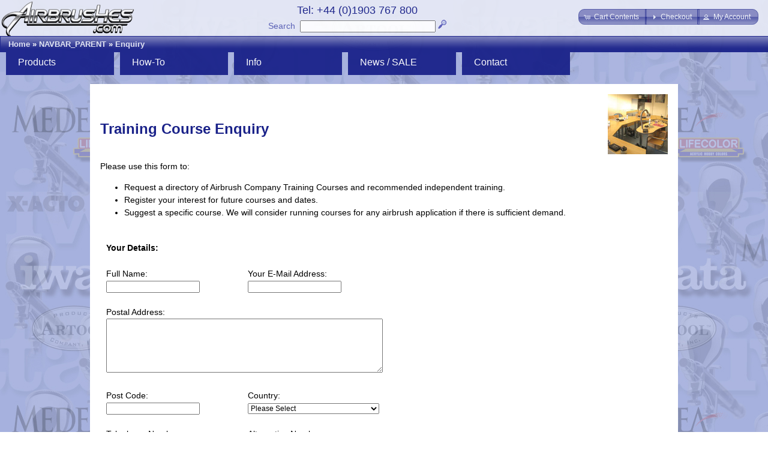

--- FILE ---
content_type: text/html; charset=UTF-8
request_url: https://airbrushes.com/course_enquiry.php?osCsid=lbltqlav4rmcpo4stgduv9la5i
body_size: 11175
content:
<!DOCTYPE html>
<html dir="ltr" lang="en">
<head>
<meta http-equiv="Content-Type" content="text/html; charset=utf-8" />
<meta http-equiv="X-UA-Compatible" content="IE=Edge"/>
<title>Airbrushes.com</title>
<base href="https://airbrushes.com/" />
<script type="text/javascript" src="ext/jquery/jquery-1.11.2.min.js"></script>
<script type="text/javascript" src="ext/jquery/ui/jquery-ui-1.11.2.min.js"></script>
<link rel="stylesheet" type="text/css" href="ext/jquery/ui/airbrushes1/jquery-ui-1.11.2.min.css" />


        <link href="favicon.ico" rel="shortcut icon" type="image/vnd.microsoft.icon" />
      
<META NAME="Reply-to" CONTENT="support@airbrushes.com">

  <META NAME="Description" Content="UK distributor of airbrushes, airbrush parts, airbrush supplies and compressors. Buy online Iwata, Paasche, Badger and Premi-Air airbrushes, Createx, Com-Art, Lifecolor and Wilder paints. Training courses, support and repair service.">

  <META NAME="Keywords" CONTENT="airbrush, airbrushes, paint, paints, paasche, badger, iwata, Premi Air, PremiAir, Premi-Air, Asturo, compressors, spray guns, extractors, stencils, masks, artool, medea, beauty, nail art, nail, body art, spray tanning, make up, art, courses, lesson, training, studio series, masking, createx, auto air, auto-air, wicked, com art, com-art, graphics, revolution, eclipse, hi line, power jet, smart jet, silver jet, anest iwata, lifecolor, wilder, kopykake, kroma, magic colour, x-acto">

  <title>Airbrushes, Airbrush supplies and Compressors, UK.</title>

<meta property="fb:app_id" content="1380436362177149"/>

<meta property="og:title" content="Training Course Enquiry"/>

<meta property="og:url" content="https://airbrushes.com/course_enquiry.php"/>

<meta property="og:description" content="UK distributor of airbrushes, airbrush parts, airbrush supplies and compressors. Buy online Iwata, Paasche, Badger and Premi-Air airbrushes, Createx, Com-Art, Lifecolor and Wilder paints. Training courses, support and repair service."/>

<meta property="og:image" content="https://airbrushes.com/images/Rosemary-Conopois-200w300h.jpg"/>

<meta name="twitter:title" content="Training Course Enquiry"/>

<meta name="twitter:url" content="https://airbrushes.com/course_enquiry.php"/>

<meta name="twitter:description" content="UK distributor of airbrushes, airbrush parts, airbrush supplies and compressors. Buy online Iwata, Paasche, Badger and Premi-Air airbrushes, Createx, Com-Art, Lifecolor and Wilder paints. Training courses, support and repair service."/>

<meta name="twitter:image" content="http://airbrushes.com/images/Rosemary-Conopois-200w300h.jpg"/>
 

<script type="text/javascript" src="ext/photoset-grid/jquery.photoset-grid.min.js"></script>

<link rel="stylesheet" type="text/css" href="ext/colorbox/colorbox.css" />
<script type="text/javascript" src="ext/colorbox/jquery.colorbox-min.js"></script>

<link rel="stylesheet" type="text/css" href="ext/960gs/960_24_col.css" />
<link rel="stylesheet" type="text/css" href="stylesheet_2_6.css" /> <script type="text/javascript" src="ext/jquery/jquery.nivo.slider.js"></script>
<link rel="stylesheet" href="ext/nivo_slider/themes/default/default.css" type="text/css" media="screen" />
<link rel="stylesheet" href="ext/nivo_slider/nivo-slider.css" type="text/css" media="screen" />
<script type="text/javascript" src="includes/scroll-sneak.js"></script> <script src="https://www.google.com/recaptcha/api.js" async defer></script> <script type="text/javascript" src="ext/jquery/slider/jquery.slider.js"></script> </head>
<body>

<div id="bodyWrapper" class="container_24">

<div id="fb-root"></div>
<script><!--
  window.fbAsyncInit = function() {
    // init the FB JS SDK
    FB.init({
      appId      : '1380436362177149',                    // App ID from the app dashboard - ALSO CHANGE IN includes\HEADER_TAGS.php
      channelUrl : '//www.airbrushes.com/channel.php',   // Channel file for x-domain comms
      status     : false,                                 // Check Facebook Login status
      xfbml      : true                                   // Look for social plugins on the page
    });

    // Additional initialization code such as adding Event Listeners goes here
  };

  // Load the SDK asynchronously
  (function(d, s, id){
     var js, fjs = d.getElementsByTagName(s)[0];
     if (d.getElementById(id)) {return;}
     js = d.createElement(s); js.id = id;
     js.src = "//connect.facebook.net/en_US/all.js";
     fjs.parentNode.insertBefore(js, fjs);
   }(document, 'script', 'facebook-jssdk'));
//--></script>
<script><!--
!function(d,s,id){var js,fjs=d.getElementsByTagName(s)[0],p=/^http:/.test(d.location)?'http':'https';if(!d.getElementById(id)){js=d.createElement(s);js.id=id;js.src=p+'://platform.twitter.com/widgets.js';fjs.parentNode.insertBefore(js,fjs);}}(document, 'script', 'twitter-wjs');
//--></script>
<div id="header">
  <div id="storeLogo"><a href="https://airbrushes.com/index.php?osCsid=lbltqlav4rmcpo4stgduv9la5i"><img src="images/store_logo.png" alt="Airbrushes.com" title="Airbrushes.com" width="226" height="65" /></a></div>
 
  <div id="headerShortcuts">
<span class="tdbLink"><a id="tdb1" href="https://airbrushes.com/shopping_cart.php?osCsid=lbltqlav4rmcpo4stgduv9la5i">Cart Contents</a></span><script type="text/javascript">$("#tdb1").button({icons:{primary:"ui-icon-cart"}}).addClass("ui-priority-secondary").parent().removeClass("tdbLink");</script><span class="tdbLink"><a id="tdb2" href="https://airbrushes.com/checkout_shipping.php?osCsid=lbltqlav4rmcpo4stgduv9la5i">Checkout</a></span><script type="text/javascript">$("#tdb2").button({icons:{primary:"ui-icon-triangle-1-e"}}).addClass("ui-priority-secondary").parent().removeClass("tdbLink");</script><span class="tdbLink"><a id="tdb3" href="https://airbrushes.com/account.php?osCsid=lbltqlav4rmcpo4stgduv9la5i">My Account</a></span><script type="text/javascript">$("#tdb3").button({icons:{primary:"ui-icon-person"}}).addClass("ui-priority-secondary").parent().removeClass("tdbLink");</script>  </div>

<div id="search" align="center">
	<table border="0" cellpadding="0px">
		<tr>
			<td align="center"><span class="phone">Tel: +44 (0)1903 767 800</span>
		</td></tr>
		<tr><td align="center" valign="bottom">
			<a href="https://airbrushes.com/advanced_search.php?osCsid=lbltqlav4rmcpo4stgduv9la5i" class="search">Search</a>&nbsp;
			<form name="quick_find" action="https://airbrushes.com/advanced_search_result.php?osCsid=lbltqlav4rmcpo4stgduv9la5i" method="get"><input type="text" name="keywords" size="30" maxlength="30"  />&nbsp;<input type="hidden" name="osCsid" value="lbltqlav4rmcpo4stgduv9la5i" /><input type="image" src="includes/languages/english/images/buttons/button_quick_find.gif" alt="Quick Search" title=" Quick Search " /></form>
		</td></tr>
	</table>
</div>
    
    
    <div class="ui-widget infoBoxContainerNavBar">
  	<div class="ui-widget-header infoBoxHeadingNavBar">&nbsp;&nbsp;<a href="https://airbrushes.com/index.php?osCsid=lbltqlav4rmcpo4stgduv9la5i" class="headerNavigation">Home</a> &raquo; <a href="https://airbrushes.com/courses.php?osCsid=lbltqlav4rmcpo4stgduv9la5i" class="headerNavigation">NAVBAR_PARENT</a> &raquo; <a href="https://airbrushes.com/course_enquiry.php?osCsid=lbltqlav4rmcpo4stgduv9la5i" class="headerNavigation">Enquiry</a></div>
  </div>
    
<div class="click-menu-container">
 <div class="click-nav click-nav1">
  <ul id="menu-products" class="no-js">
    <li>
      <a class="clicker">Products</a>
      <ul>
		<li class="click-sub"><a class="sub-clicker" href="https://airbrushes.com/index.php?cPath=400_14?osCsid=lbltqlav4rmcpo4stgduv9la5i">Accessories</a>             <ul id="sub-menu-accessories" class="no-js-hidden">
	             <li><a href="https://airbrushes.com/index.php?cPath=400_14_30?osCsid=lbltqlav4rmcpo4stgduv9la5i">Cleaning</a></li> 
	             <li><a href="https://airbrushes.com/index.php?cPath=400_14_30_421?osCsid=lbltqlav4rmcpo4stgduv9la5i">Maintenance</a></li> 
	             <li class="click-sub"><a class="sub-clicker">Tools</a>
		             <ul id="sub-menu-accessories-tools" class="no-js-hidden">                 
		                <li><a href="https://airbrushes.com/index.php?cPath=400_14_245_641?osCsid=lbltqlav4rmcpo4stgduv9la5i">Eraser brushes</a></li>		                <li><a href="https://airbrushes.com/index.php?cPath=400_14_245_573?osCsid=lbltqlav4rmcpo4stgduv9la5i">Electric Erasers</a></li>				        <li class="click-sub"><a class="sub-clicker" href="https://airbrushes.com/index.php?cPath=400_403_408?osCsid=lbltqlav4rmcpo4stgduv9la5i">Image transfer</a>				             <ul id="sub-menu-image" class="no-js-hidden">
				                 <li><a href="https://airbrushes.com/index.php?cPath=400_403_408_250?osCsid=lbltqlav4rmcpo4stgduv9la5i">Light boxes</a></li>								 <li><a href="https://airbrushes.com/index.php?cPath=400_403_408_422?osCsid=lbltqlav4rmcpo4stgduv9la5i">Stencil Burner</a></li>	                 
				            </ul> 
				          </li>                 		
                 		<li><a href="https://airbrushes.com/index.php?cPath=400_14_245_239?osCsid=lbltqlav4rmcpo4stgduv9la5i">Knives</a></li>	 
                 		<li><a href="https://airbrushes.com/index.php?cPath=400_14_245_639?osCsid=lbltqlav4rmcpo4stgduv9la5i">Pipettes</a></li>	                
						<li><a href="https://airbrushes.com/index.php?cPath=400_14_245_640?osCsid=lbltqlav4rmcpo4stgduv9la5i">Rules</a></li>                 		<li><a href="https://airbrushes.com/index.php?cPath=400_14_245_441?osCsid=lbltqlav4rmcpo4stgduv9la5i">Sanders/Files</a></li>                 		<li><a href="https://airbrushes.com/index.php?cPath=400_14_245_442?osCsid=lbltqlav4rmcpo4stgduv9la5i">Screwdrivers</a></li>                 		<li><a href="https://airbrushes.com/index.php?cPath=400_14_245_435?osCsid=lbltqlav4rmcpo4stgduv9la5i">Sugarcraft</a></li>  
                 		<li><a href="https://airbrushes.com/index.php?cPath=400_14_245_443?osCsid=lbltqlav4rmcpo4stgduv9la5i">Tweezers</a></li>                 		<li><a href="https://airbrushes.com/index.php?cPath=400_14_245?osCsid=lbltqlav4rmcpo4stgduv9la5i">All...</a></li>		            </ul> 
	             </li>	             
	             <li><a href="https://airbrushes.com/index.php?cPath=400_14_412?osCsid=lbltqlav4rmcpo4stgduv9la5i">Hoses/Connectors</a></li>   
                 <li><a href="https://airbrushes.com/index.php?cPath=400_14_413?osCsid=lbltqlav4rmcpo4stgduv9la5i">Bottles/Cups</a></li>                 <li><a href="https://airbrushes.com/index.php?cPath=400_14_431?osCsid=lbltqlav4rmcpo4stgduv9la5i">Handles</a></li>                 <li><a href="https://airbrushes.com/index.php?cPath=400_14_416?osCsid=lbltqlav4rmcpo4stgduv9la5i">Hangers</a></li>	
                 <li><a href="https://airbrushes.com/index.php?cPath=400_14_423?osCsid=lbltqlav4rmcpo4stgduv9la5i">Surface/Prep</a></li>	
                 <li><a href="https://airbrushes.com/index.php?cPath=400_14_430?osCsid=lbltqlav4rmcpo4stgduv9la5i">Mixing</a></li>                 <li><a href="https://airbrushes.com/index.php?cPath=400_14_253?osCsid=lbltqlav4rmcpo4stgduv9la5i">Paintbrushes</a></li>                 <li><a href="https://airbrushes.com/index.php?cPath=400_14_227?osCsid=lbltqlav4rmcpo4stgduv9la5i">Shirts</a></li>                 <li><a href="https://airbrushes.com/index.php?cPath=400_14?osCsid=lbltqlav4rmcpo4stgduv9la5i">All...</a></li>	
            </ul> 
        </li>
        <li><a href="https://airbrushes.com/index.php?cPath=402?osCsid=lbltqlav4rmcpo4stgduv9la5i">Applications</a></li>        <li><a href="https://airbrushes.com/index.php?cPath=401?osCsid=lbltqlav4rmcpo4stgduv9la5i">Brands</a></li>          <li class="click-sub"><a class="sub-clicker" href="https://airbrushes.com/index.php?cPath=400_405?osCsid=lbltqlav4rmcpo4stgduv9la5i">Educational</a>             <ul id="sub-menu-educ" class="no-js-hidden">
		          <li class="click-sub"><a class="sub-clicker">Courses</a>
		             <ul id="sub-menu-prod-courses" class="no-js-hidden">
		                 <li><a href="https://airbrushes.com/index.php?cPath=400_405_195_198?osCsid=lbltqlav4rmcpo4stgduv9la5i">Art</a></li>		             
		                 <li><a href="https://airbrushes.com/index.php?cPath=400_405_195_196?osCsid=lbltqlav4rmcpo4stgduv9la5i">Beauty</a></li>		             
		                 <li><a href="https://airbrushes.com/index.php?cPath=400_405_195_213?osCsid=lbltqlav4rmcpo4stgduv9la5i">Cake/Crafts</a></li>		                 <li><a href="https://airbrushes.com/index.php?cPath=400_405_195_197?osCsid=lbltqlav4rmcpo4stgduv9la5i">Custom Auto</a></li>		                 <li><a href="https://airbrushes.com/index.php?cPath=400_405_195_199?osCsid=lbltqlav4rmcpo4stgduv9la5i">Scale Models</a></li>		                 <li><a href="https://airbrushes.com/index.php?cPath=400_405_195_200?osCsid=lbltqlav4rmcpo4stgduv9la5i">Textiles</a></li>		                 <li><a href="https://airbrushes.com/courses.php?osCsid=lbltqlav4rmcpo4stgduv9la5i">Info...</a></li>			                 
		            </ul> 
		          </li>	                
                 <li><a href="https://airbrushes.com/index.php?cPath=400_405_169?osCsid=lbltqlav4rmcpo4stgduv9la5i">DVDs</a></li>                 <li><a href="https://airbrushes.com/index.php?cPath=400_405_5?osCsid=lbltqlav4rmcpo4stgduv9la5i">Books</a></li>				 <li><a href="https://airbrushes.com/index.php?cPath=400_405_486?osCsid=lbltqlav4rmcpo4stgduv9la5i">Tutorials</a>                 
            </ul> 
          </li>        
                   
        <li class="click-sub"><a  id="default-select" class="sub-clicker" href="https://airbrushes.com/index.php?cPath=400_403?osCsid=lbltqlav4rmcpo4stgduv9la5i">Equipment<noscript> --------></noscript></a>	        <ul id="sub-menu-equip">
			<li class="click-sub"><a class="sub-clicker" href="https://airbrushes.com/index.php?cPath=400_403_1?osCsid=lbltqlav4rmcpo4stgduv9la5i">Airbrushes</a>             
	             <ul id="sub-menu-airbrushes" class="no-js-hidden">
		             <li><a href="https://airbrushes.com/index.php?cPath=400_403_1_9?osCsid=lbltqlav4rmcpo4stgduv9la5i">Iwata</a></li>   
		             <li><a href="https://airbrushes.com/index.php?cPath=400_403_1_299?osCsid=lbltqlav4rmcpo4stgduv9la5i">NEO for Iwata</a></li>   
	                 <li><a href="https://airbrushes.com/index.php?cPath=400_403_1_118?osCsid=lbltqlav4rmcpo4stgduv9la5i">Paasche</a></li>	                 <li><a href="https://airbrushes.com/index.php?cPath=400_403_1_146?osCsid=lbltqlav4rmcpo4stgduv9la5i">Sparmax</a></li>	                 <li><a href="https://airbrushes.com/index.php?cPath=400_403_1_16?osCsid=lbltqlav4rmcpo4stgduv9la5i">Badger</a></li>	                 
	                 <li><a href="https://airbrushes.com/index.php?cPath=400_403_1?osCsid=lbltqlav4rmcpo4stgduv9la5i">All...</a></li>	            </ul> 
              </li>        
	          <li class="click-sub"><a class="sub-clicker" href="https://airbrushes.com/index.php?cPath=400_403_2?osCsid=lbltqlav4rmcpo4stgduv9la5i">Compressors</a>	             <ul id="sub-menu-compressors" class="no-js-hidden">
		             <li><a href="https://airbrushes.com/index.php?cPath=400_403_2_340?osCsid=lbltqlav4rmcpo4stgduv9la5i">Neo Air</a></li>   
		             <li><a href="https://airbrushes.com/index.php?cPath=400_403_2_447?osCsid=lbltqlav4rmcpo4stgduv9la5i">Freestyle Air</a></li>   
	                 <li><a href="https://airbrushes.com/index.php?cPath=400_403_2_41?osCsid=lbltqlav4rmcpo4stgduv9la5i">Iwata Studio</a></li>	                 <li><a href="https://airbrushes.com/index.php?cPath=400_403_2_156?osCsid=lbltqlav4rmcpo4stgduv9la5i">Sparmax</a></li>	                 <li><a href="https://airbrushes.com/index.php?cPath=400_403_2_650?osCsid=lbltqlav4rmcpo4stgduv9la5i">Badger</a></li>	                 <li><a href="https://airbrushes.com/index.php?cPath=400_403_2_157?osCsid=lbltqlav4rmcpo4stgduv9la5i">Fittings</a></li>	                 <li><a href="https://airbrushes.com/index.php?cPath=400_403_2_159?osCsid=lbltqlav4rmcpo4stgduv9la5i">Propellant</a></li>	                 <li><a href="https://airbrushes.com/index.php?cPath=400_403_2?osCsid=lbltqlav4rmcpo4stgduv9la5i">All...</a></li>	            </ul> 
	          </li>	  
	          <li><a href="https://airbrushes.com/index.php?cPath=400_14_30_649?osCsid=lbltqlav4rmcpo4stgduv9la5i">Dehumidifiers</a></li>	          <li><a href="https://airbrushes.com/index.php?cPath=400_403_609?osCsid=lbltqlav4rmcpo4stgduv9la5i">Easels, Rigs & Jigs</a></li>	          
	          <li class="click-sub"><a class="sub-clicker" href="https://airbrushes.com/index.php?cPath=400_403_12?osCsid=lbltqlav4rmcpo4stgduv9la5i">Guns</a>	             <ul id="sub-menu-guns" class="no-js-hidden">
		             <li><a href="https://airbrushes.com/index.php?cPath=400_403_12_34?osCsid=lbltqlav4rmcpo4stgduv9la5i">Iwata</a></li>   
	                 <li><a href="https://airbrushes.com/index.php?cPath=400_403_12_152?osCsid=lbltqlav4rmcpo4stgduv9la5i">Paasche</a></li>	                 <li><a href="https://airbrushes.com/index.php?cPath=400_403_12_153?osCsid=lbltqlav4rmcpo4stgduv9la5i">Badger</a></li>	                 <li><a href="https://airbrushes.com/index.php?cPath=400_403_12_552?osCsid=lbltqlav4rmcpo4stgduv9la5i">Flake King</a></li>	                 <li><a href="https://airbrushes.com/index.php?cPath=400_403_12_553?osCsid=lbltqlav4rmcpo4stgduv9la5i">Metal Flakes</a></li>	                 <li><a href="https://airbrushes.com/index.php?cPath=400_403_12_155?osCsid=lbltqlav4rmcpo4stgduv9la5i">Abrasives</a></li>	                 <li><a href="https://airbrushes.com/index.php?cPath=400_403_12?osCsid=lbltqlav4rmcpo4stgduv9la5i">All...</a></li>	            </ul> 
	          </li>
	          <li class="click-sub"><a class="sub-clicker" href="https://airbrushes.com/index.php?cPath=400_403_407?osCsid=lbltqlav4rmcpo4stgduv9la5i">Health & Safety</a>	             <ul id="sub-menu-health" class="no-js-hidden">
		             <li><a href="https://airbrushes.com/index.php?cPath=400_403_407_33?osCsid=lbltqlav4rmcpo4stgduv9la5i">Extractors</a></li>   
	                 <li><a href="https://airbrushes.com/index.php?cPath=400_403_407_3?osCsid=lbltqlav4rmcpo4stgduv9la5i">Respirators</a></li>	                 <li><a href="https://airbrushes.com/index.php?cPath=400_403_407_3?osCsid=lbltqlav4rmcpo4stgduv9la5i">Face masks</a></li>	            </ul> 
	          </li>	          

	          <li><a href="https://airbrushes.com/index.php?cPath=400_403_168?osCsid=lbltqlav4rmcpo4stgduv9la5i">Kits / Systems</a>
	          <li><a href="https://airbrushes.com/index.php?cPath=400_403_638?osCsid=lbltqlav4rmcpo4stgduv9la5i">Lighting / Lamps</a></li>	                   
	          <li><a href="https://airbrushes.com/index.php?cPath=400_403?osCsid=lbltqlav4rmcpo4stgduv9la5i">All<noscript> equipment</noscript>...</a></li>   		          
	        </ul> 
        </li> 
        <li class="click-sub"><a class="sub-clicker" href="https://airbrushes.com/index.php?cPath=400_404?osCsid=lbltqlav4rmcpo4stgduv9la5i">Masking/Stencils</a>	        <ul id="sub-menu-stencils-masking" class="no-js-hidden">
	             <li class="click-sub"><a class="sub-clicker">Stencils</a>
	               <ul id="sub-menu-stencils" class="no-js-hidden">
		             <li><a href="https://airbrushes.com/index.php?cPath=400_404_111_31?osCsid=lbltqlav4rmcpo4stgduv9la5i">Artool</a></li>		             <li><a href="https://airbrushes.com/index.php?cPath=400_404_111_194?osCsid=lbltqlav4rmcpo4stgduv9la5i">Createx/B-Fast</a></li>		             <li><a href="https://airbrushes.com/index.php?cPath=400_404_111_361?osCsid=lbltqlav4rmcpo4stgduv9la5i">Cake/Craft</a></li>		             <li><a href="https://airbrushes.com/index.php?cPath=400_404_111_254?osCsid=lbltqlav4rmcpo4stgduv9la5i">Zazzo Make-up</a></li>		             <li><a href="https://airbrushes.com/index.php?cPath=400_404_111_112?osCsid=lbltqlav4rmcpo4stgduv9la5i">Nail Art</a></li>		             <li><a href="https://airbrushes.com/index.php?cPath=400_404_111?osCsid=lbltqlav4rmcpo4stgduv9la5i">All...</a></li>		               
	               </ul>
	             </li>      
	             <li class="click-sub"><a class="sub-clicker">Films/Tapes</a>
		             <ul id="sub-menu-masking" class="no-js-hidden">
		               <li><a href="https://airbrushes.com/index.php?cPath=400_404_183_187?osCsid=lbltqlav4rmcpo4stgduv9la5i">Masking Film</a></li>		               <li><a href="https://airbrushes.com/index.php?cPath=400_404_183_188?osCsid=lbltqlav4rmcpo4stgduv9la5i">Frisket Film</a></li>		               
		               <li><a href="https://airbrushes.com/index.php?cPath=400_404_183_235?osCsid=lbltqlav4rmcpo4stgduv9la5i">Masking Tapes</a></li>		            </ul> 
	              </li>	              	               
	             <li class="click-sub"><a class="sub-clicker">Knives/Blades</a>
		             <ul id="sub-menu-knives" class="no-js-hidden">
		             	<li><a href="https://airbrushes.com/index.php?cPath=400_404_636?osCsid=lbltqlav4rmcpo4stgduv9la5i">ModelCraftX-Acto</a></li>		                <li><a href="https://airbrushes.com/index.php?cPath=400_404_239?osCsid=lbltqlav4rmcpo4stgduv9la5i">X-Acto</a></li>					    <li><a href="https://airbrushes.com/index.php?cPath=400_404_239_422?osCsid=lbltqlav4rmcpo4stgduv9la5i">Stencil Burner</a></li>		               
		            </ul> 
	              </li>	                 
	         </ul> 
        </li>
        <li class="click-sub"><a class="sub-clicker" href="https://airbrushes.com/index.php?cPath=400_4?osCsid=lbltqlav4rmcpo4stgduv9la5i">Paints</a>	        <ul id="sub-menu-paints" class="no-js-hidden">
	             <li class="click-sub"><a class="sub-clicker">Food/Cake</a>
		             <ul id="sub-menu-paints-food" class="no-js-hidden">
		               <li><a href="https://airbrushes.com/index.php?cPath=400_4_425_452?osCsid=lbltqlav4rmcpo4stgduv9la5i">Squires Kitchen</a></li>		               <li><a href="https://airbrushes.com/index.php?cPath=400_4_425_160?osCsid=lbltqlav4rmcpo4stgduv9la5i">Kopykake</a></li>		               <li><a href="https://airbrushes.com/index.php?cPath=400_4_425?osCsid=lbltqlav4rmcpo4stgduv9la5i">All...</a></li>		            </ul> 
	              </li>	              	               
	             <li class="click-sub"><a class="sub-clicker">Scale Models</a>
		             <ul id="sub-menu-paints-model" class="no-js-hidden">
		               <li><a href="https://airbrushes.com/index.php?cPath=400_4_429_202?osCsid=lbltqlav4rmcpo4stgduv9la5i">Lifecolor</a></li>		               <li><a href="https://airbrushes.com/index.php?cPath=401_658?osCsid=lbltqlav4rmcpo4stgduv9la5i">The Army Painter</a></li>		             
		               <li><a href="https://airbrushes.com/index.php?cPath=400_4_429_647?osCsid=lbltqlav4rmcpo4stgduv9la5i">NuWorlds</a></li>		               <li><a href="https://airbrushes.com/index.php?cPath=400_4_429_457?osCsid=lbltqlav4rmcpo4stgduv9la5i">Darkstar</a></li>		               <li><a href="https://airbrushes.com/index.php?cPath=400_4_429_461?osCsid=lbltqlav4rmcpo4stgduv9la5i">HR Hobbies</a></li>		               <li><a href="https://airbrushes.com/index.php?cPath=400_4_429_25?osCsid=lbltqlav4rmcpo4stgduv9la5i">Com-Art</a></li>		               
		               <li><a href="https://airbrushes.com/index.php?cPath=400_4_429_356?osCsid=lbltqlav4rmcpo4stgduv9la5i">Bloodline</a></li>		               <li><a href="https://airbrushes.com/index.php?cPath=400_4_429?osCsid=lbltqlav4rmcpo4stgduv9la5i">All...</a></li>		               
		            </ul> 
	              </li> 
	             <li class="click-sub"><a class="sub-clicker">Art/Graphics</a>
		             <ul id="sub-menu-paints-art" class="no-js-hidden">
		               <li><a href="https://airbrushes.com/index.php?cPath=400_4_426_25?osCsid=lbltqlav4rmcpo4stgduv9la5i">Com-Art</a></li>		               <li><a href="https://airbrushes.com/index.php?cPath=400_4_426_317?osCsid=lbltqlav4rmcpo4stgduv9la5i">Createx Wicked</a></li>		               <li><a href="https://airbrushes.com/index.php?cPath=400_4_426_346?osCsid=lbltqlav4rmcpo4stgduv9la5i">Illustration</a></li>		               <li><a href="https://airbrushes.com/index.php?cPath=400_4_426_356?osCsid=lbltqlav4rmcpo4stgduv9la5i">Bloodline</a></li>		               <li><a href="https://airbrushes.com/index.php?cPath=400_4_426?osCsid=lbltqlav4rmcpo4stgduv9la5i">All...</a></li>		               
		            </ul> 
	              </li>		                                         
	             <li class="click-sub"><a class="sub-clicker">Automotive</a>
		             <ul id="sub-menu-paints-auto" class="no-js-hidden">
		                <li><a href="https://airbrushes.com/index.php?cPath=400_4_428_390?osCsid=lbltqlav4rmcpo4stgduv9la5i">Auto-Borne</a></li>		                <li><a href="https://airbrushes.com/index.php?cPath=400_4_428_504?osCsid=lbltqlav4rmcpo4stgduv9la5i">Candy2O</a></li>		                
					    <li><a href="https://airbrushes.com/index.php?cPath=400_4_427_317?osCsid=lbltqlav4rmcpo4stgduv9la5i">Createx Wicked</a></li>					    <li><a href="https://airbrushes.com/index.php?cPath=400_403_12_553?osCsid=lbltqlav4rmcpo4stgduv9la5i">Flake King</a></li>					    <li><a href="https://airbrushes.com/index.php?cPath=400_4_428?osCsid=lbltqlav4rmcpo4stgduv9la5i">All...</a></li>		               
		            </ul> 
	              </li>	                 
	             <li class="click-sub"><a class="sub-clicker">Craft/Textile</a>
		             <ul id="sub-menu-paints-textile" class="no-js-hidden">
		               <li><a href="https://airbrushes.com/index.php?cPath=400_4_427_26?osCsid=lbltqlav4rmcpo4stgduv9la5i">Createx Colors</a></li>		             
		               <li><a href="https://airbrushes.com/index.php?cPath=400_4_427_317?osCsid=lbltqlav4rmcpo4stgduv9la5i">Createx Wicked</a></li>		               <li><a href="https://airbrushes.com/index.php?cPath=400_4_427?osCsid=lbltqlav4rmcpo4stgduv9la5i">All...</a></li>		               
		            </ul> 
	              </li>	              
	             <li class="click-sub"><a class="sub-clicker">Beauty</a>
		           <ul id="sub-menu-paints-beauty" class="no-js-hidden">
		              <li><a href="https://airbrushes.com/index.php?cPath=400_4_424_28?osCsid=lbltqlav4rmcpo4stgduv9la5i">Nail Art</a></li>		           
		           	  <li><a href="https://airbrushes.com/index.php?cPath=400_4_424_523?osCsid=lbltqlav4rmcpo4stgduv9la5i">Make-Up</a></li>		              <li><a href="https://airbrushes.com/index.php?cPath=400_4_424_524?osCsid=lbltqlav4rmcpo4stgduv9la5i">Body Art</a></li>		           </ul> 
	             </li> 	   
	             	<li><a href="https://airbrushes.com/index.php?cPath=400_4_533_356?osCsid=lbltqlav4rmcpo4stgduv9la5i">Prosthetic</a></li>	             </li> 	                        
	        </ul> 
        </li>
	
		<li class="click-sub"><a class="sub-clicker" href="https://airbrushes.com/index.php?cPath=400_217?osCsid=lbltqlav4rmcpo4stgduv9la5i">Spare Parts</a>             <ul id="sub-menu-parts" class="no-js-hidden">
	             <li class="click-sub"><a class="sub-clicker">Iwata</a>
		             <ul id="sub-menu-parts-iwata" class="no-js-hidden">
	             	   <li><a href="https://airbrushes.com/index.php?cPath=400_217_300?osCsid=lbltqlav4rmcpo4stgduv9la5i">NEO for Iwata</a></li>		             
		               <li><a href="https://airbrushes.com/index.php?cPath=400_217_53_57?osCsid=lbltqlav4rmcpo4stgduv9la5i">Revolution</a></li>		               <li><a href="https://airbrushes.com/index.php?cPath=400_217_53_58?osCsid=lbltqlav4rmcpo4stgduv9la5i">Eclipse</a></li>		               <li><a href="https://airbrushes.com/index.php?cPath=400_217_53_60?osCsid=lbltqlav4rmcpo4stgduv9la5i">HP & HP Plus</a></li>		               <li><a href="https://airbrushes.com/index.php?cPath=400_217_53_61?osCsid=lbltqlav4rmcpo4stgduv9la5i">Hi-Line</a></li>		               <li><a href="https://airbrushes.com/index.php?cPath=400_217_53_62?osCsid=lbltqlav4rmcpo4stgduv9la5i">Custom Micron</a></li>		               <li><a href="https://airbrushes.com/index.php?cPath=400_217_53_261?osCsid=lbltqlav4rmcpo4stgduv9la5i">Kustom Series</a></li>	               
		            </ul> 
	              </li>        
	             <li><a href="https://airbrushes.com/index.php?cPath=400_217_38?osCsid=lbltqlav4rmcpo4stgduv9la5i">Iwata guns</a></li> 
   
                 <li><a href="https://airbrushes.com/index.php?cPath=400_217_128?osCsid=lbltqlav4rmcpo4stgduv9la5i">Paasche</a></li>                 <li><a href="https://airbrushes.com/index.php?cPath=400_217_141?osCsid=lbltqlav4rmcpo4stgduv9la5i">Badger</a></li>                 <li><a href="https://airbrushes.com/index.php?cPath=400_217_265?osCsid=lbltqlav4rmcpo4stgduv9la5i">Premi-Air</a></li>                 <li><a href="https://airbrushes.com/index.php?cPath=400_217_148?osCsid=lbltqlav4rmcpo4stgduv9la5i">Sparmax</a></li>                 <li><a href="https://airbrushes.com/index.php?cPath=400_217_646?osCsid=lbltqlav4rmcpo4stgduv9la5i">Compressor</a></li>                 <li><a href="https://airbrushes.com/index.php?cPath=403_609_606_613?osCsid=lbltqlav4rmcpo4stgduv9la5i">VsionAir</a></li>            </ul> 
          </li>        
          <li><a href="https://airbrushes.com/index.php?cPath=406?osCsid=lbltqlav4rmcpo4stgduv9la5i">SALE / Offers</a></li>          <li><a href="https://airbrushes.com/reorder.php?osCsid=lbltqlav4rmcpo4stgduv9la5i">ORDER HISTORY</a></li>       
      </ul>
    </li>
  </ul>
 </div>
 <div class="click-nav click-nav2">
  <ul id="menu-how-to" class="no-js">
    <li>
      <a class="clicker">How-To</a>
      <ul>
        <li><a href="https://airbrushes.com/index.php?cPath=400_405_486?osCsid=lbltqlav4rmcpo4stgduv9la5i">Tutorials</a>		          <li class="click-sub"><a class="sub-clicker">Courses</a>
		             <ul id="sub-menu-howto-courses" class="no-js-hidden">
		                 <li><a href="https://airbrushes.com/index.php?cPath=400_405_195_198?osCsid=lbltqlav4rmcpo4stgduv9la5i">Art</a></li>		             
		                 <li><a href="https://airbrushes.com/index.php?cPath=400_405_195_196?osCsid=lbltqlav4rmcpo4stgduv9la5i">Beauty</a></li>		             
		                 <li><a href="https://airbrushes.com/index.php?cPath=400_405_195_213?osCsid=lbltqlav4rmcpo4stgduv9la5i">Cake/Crafts</a></li>		                 <li><a href="https://airbrushes.com/index.php?cPath=400_405_195_197?osCsid=lbltqlav4rmcpo4stgduv9la5i">Custom Auto</a></li>		                 <li><a href="https://airbrushes.com/index.php?cPath=400_405_195_199?osCsid=lbltqlav4rmcpo4stgduv9la5i">Scale Models</a></li>		                 <li><a href="https://airbrushes.com/index.php?cPath=400_405_195_200?osCsid=lbltqlav4rmcpo4stgduv9la5i">Textiles</a></li>		                 <li><a href="https://airbrushes.com/courses.php?osCsid=lbltqlav4rmcpo4stgduv9la5i">Info...</a></li>			                 
		            </ul>         
        <li><a href="https://airbrushes.com/courses_independent.php?osCsid=lbltqlav4rmcpo4stgduv9la5i">Instructors</a></li>        <li><a href="https://airbrushes.com/index.php?cPath=400_405_169?osCsid=lbltqlav4rmcpo4stgduv9la5i">DVDs</a></li>        <li><a href="https://airbrushes.com/index.php?cPath=400_405_5?osCsid=lbltqlav4rmcpo4stgduv9la5i">Books</a></li>        
      </ul>
    </li>
  </ul>
 </div> 
 <div class="click-nav click-nav3">
  <ul id="menu-info" class="no-js">
    <li>
      <a class="clicker">Info</a>
      <ul>
          <li class="click-sub"><a class="sub-clicker">Buying Guides<noscript>--></noscript></a>
             <ul id="sub-menu-info-buying">      
			 	  <li><a href="https://airbrushes.com/kit_builder.php?osCsid=lbltqlav4rmcpo4stgduv9la5i">Kit Builder</a></li>		          <li class="click-sub"><a class="sub-clicker" href="https://airbrushes.com/airbrushes.php?osCsid=lbltqlav4rmcpo4stgduv9la5i">Airbrushes</a>		             <ul id="sub-menu-info-airbrushes" class="no-js-hidden">
		                 <li><a href="https://airbrushes.com/airbrushes.php?osCsid=lbltqlav4rmcpo4stgduv9la5i">Choosing</a></li>		             
		                 <li><a href="https://airbrushes.com/iwata.php?osCsid=lbltqlav4rmcpo4stgduv9la5i">Iwata</a></li>		             
		                 <li><a href="https://airbrushes.com/iwata.php#comparison?osCsid=lbltqlav4rmcpo4stgduv9la5i">Features</a></li>		                 <li><a href="https://airbrushes.com/iwata.php#application?osCsid=lbltqlav4rmcpo4stgduv9la5i">Applications</a></li>		                 <li><a href="https://airbrushes.com/beware.php?osCsid=lbltqlav4rmcpo4stgduv9la5i">Buyer Beware</a></li>		                 <li><a href="https://airbrushes.com/airbrushes.php#glossary?osCsid=lbltqlav4rmcpo4stgduv9la5i">Glossary</a></li>		                 
		            </ul> 
		          </li>	                		                 
		          <li class="click-sub"><a class="sub-clicker" href="https://airbrushes.com/compressors.php?osCsid=lbltqlav4rmcpo4stgduv9la5i">Compressors</a>		             <ul id="sub-menu-info-compressors" class="no-js-hidden">
		                 <li><a href="https://airbrushes.com/compressors.php?osCsid=lbltqlav4rmcpo4stgduv9la5i">Choosing</a></li>		             
		                 <li><a href="https://airbrushes.com/iwata_compressors.php?osCsid=lbltqlav4rmcpo4stgduv9la5i">Iwata</a></li>		             
		                 <li><a href="https://airbrushes.com/iwata_compressors.php#comparison?osCsid=lbltqlav4rmcpo4stgduv9la5i">Features</a></li>		                 <li><a href="https://airbrushes.com/iwata_compressors.php#application?osCsid=lbltqlav4rmcpo4stgduv9la5i">Applications</a></li>		                 <li><a href="https://airbrushes.com/iwata_compressors.php#compatibility?osCsid=lbltqlav4rmcpo4stgduv9la5i">Compatibility</a></li>		                 <li><a href="https://airbrushes.com/compressors.php#glossary?osCsid=lbltqlav4rmcpo4stgduv9la5i">Glossary</a></li>		                 
		            </ul> 
		          </li>	 
		          <li><a href="https://airbrushes.com/paints.php?osCsid=lbltqlav4rmcpo4stgduv9la5i">Paints</a></li> 
		          <noscript>
		          		<li><a href="https://airbrushes.com/iwata.php?osCsid=lbltqlav4rmcpo4stgduv9la5i">Iwata</a></li>		          		<li><a href="https://airbrushes.com/iwata_compressors.php?osCsid=lbltqlav4rmcpo4stgduv9la5i">Studio Series</a></li>		          		<li><a href="https://airbrushes.com/beware.php?osCsid=lbltqlav4rmcpo4stgduv9la5i">Buyer Beware</a></li>		          </noscript>
            </ul> 
          </li>	      
          
        <li><a href="https://airbrushes.com/service.php?osCsid=lbltqlav4rmcpo4stgduv9la5i">Service/Repair</a></li>        <li><a href="https://airbrushes.com/shipping.php?osCsid=lbltqlav4rmcpo4stgduv9la5i">Shipping</a></li>        <li><a href="https://airbrushes.com/conditions.php?osCsid=lbltqlav4rmcpo4stgduv9la5i">Terms</a></li>        
        <li><a href="https://airbrushes.com/security.php?osCsid=lbltqlav4rmcpo4stgduv9la5i">Security</a></li>        <li><a href="https://airbrushes.com/charity_cards.php?osCsid=lbltqlav4rmcpo4stgduv9la5i">Charity</a></li>        <li><a href="https://airbrushes.com/about_us.php?osCsid=lbltqlav4rmcpo4stgduv9la5i">About Us</a></li>      </ul>
    </li>
  </ul>
 </div>  
  
 <div class="click-nav click-nav4">
  <ul id="menu-news" class="no-js">
    <li>
      <a class="clicker">News / SALE</a>
      <ul>
        <li><a href="https://airbrushes.com/index.php?cPath=406?osCsid=lbltqlav4rmcpo4stgduv9la5i">SALE / Offers</a></li>        <li><a href="https://airbrushes.com/products_new.php?osCsid=lbltqlav4rmcpo4stgduv9la5i">New Products</a></li>        <li><a href="https://airbrushes.com/advanced_search_result.php?keywords=tc-&amp;categories_id=195&amp;inc_subcat=1?osCsid=lbltqlav4rmcpo4stgduv9la5i">Course Dates</a></li>      </ul>
    </li>
  </ul>
 </div>

  <div class="click-nav click-nav5">
  <ul id="menu-contact" class="no-js">
    <li>
      <a class="clicker">Contact</a>
      <ul>
        <li><a href="https://airbrushes.com/contact_us.php?osCsid=lbltqlav4rmcpo4stgduv9la5i">Enquiry</a></li>        <li><a href="https://airbrushes.com/course_enquiry.php?osCsid=lbltqlav4rmcpo4stgduv9la5i">Course Enquiry</a></li>        <li><a href="https://airbrushes.com/contact_us.php?osCsid=lbltqlav4rmcpo4stgduv9la5i">Address</a></li>        <li><a href="https://airbrushes.com/find_us.php?osCsid=lbltqlav4rmcpo4stgduv9la5i">Map</a></li>        <li><a href="https://airbrushes.com/contact_us.php?osCsid=lbltqlav4rmcpo4stgduv9la5i">Opening Times</a></li>        <li><a href="https://airbrushes.com/social_media.php?osCsid=lbltqlav4rmcpo4stgduv9la5i">Facebook</a></li>        <li><a href="https://airbrushes.com/social_media.php#Twitter?osCsid=lbltqlav4rmcpo4stgduv9la5i">Twitter</a></li>      </ul>
    </li>
  </ul>
 </div>   
</div>
<script><!--
$(function () {
  $('.click-nav > ul').toggleClass('no-js js');
  $('.click-nav .js ul').hide();
  $('#default-select').addClass('sub-active');
  $('#default-select').parent().children('ul').slideToggle(0);
  $('.sub-clicker').click(function(e) {
	  e.preventDefault();
      if ($(this).parent().children('ul').is(':visible')) {
		  $('.sub-clicker').not($(this).parent().parent().parent().children()).not($(this).parent().parent().parent().parent().parent().children()).removeClass('sub-active');
	  } else {
		  $('.sub-clicker').not($(this)).not($(this).parent().parent().parent().children()).not($(this).parent().parent().parent().parent().parent().children()).removeClass('sub-active');
		  $(this).addClass('sub-active');
  	  }
  	    	  $('.click-sub ul').not($(this).parent().children('ul')).not($(this).parent().parent()).not($(this).parent().parent().parent().parent()).slideUp();
	  $(this).parent().children('ul').slideToggle(0);
	  e.stopPropagation();
  });
  $('.click-nav .js').click(function(e) {
    $(this).children('li').children('ul').slideToggle(200);
    $('.clicker', this).toggleClass('active');
   	e.stopPropagation();
  });
  $(document).click(function() {
    if ($('.click-nav .js ul').is(':visible')) {
      $('.click-nav .js ul').slideUp();
      $('.clicker').removeClass('active');
      $('.sub-clicker').removeClass('sub-active');
    }
  });
});
//--></script>
  
<script type="text/javascript"><!--
  $("#headerShortcuts").buttonset();
//--></script>
</div>


<div id="bodyContent" class="grid_24 ">
	<table border="0" width="100%" cellspacing="0" cellpadding="2">
		<tr>
			<td aligh="left">	
				<h1>Training Course Enquiry</h1>
			</td>
			<td align="right">
				<img src="images/cat-course.jpg" alt="Training Course Enquiry" title="Training Course Enquiry" width="100" height="100" />			</td>
		</tr>
		<tr>
			<td class="main">Please use this form to:
<ul class="mainLink">
<li class="mainLink">Request a directory of Airbrush Company Training Courses and recommended independent training.
<li class="mainLink">Register your interest for future courses and dates.
<li class="mainLink">Suggest a specific course. We will consider running courses for any airbrush application if there is sufficient demand.
</ul>
</td>
		</tr>				
	</table>


<form name="course_enquiry" action="https://airbrushes.com/course_enquiry.php?action=send&amp;osCsid=lbltqlav4rmcpo4stgduv9la5i" method="post"><input type="hidden" name="formid" value="3d5107ac3e68ccfeae76b7227cb4a24f" />
<div class="contentContainer">
  <div class="contentText">
  	<table border="0" cellpadding="10px">
      <tr>
        <td class="main" colspan="3"><strong>Your Details:</strong></td>
      </tr>
      <tr>
        <td class="main" colspan="1">Full Name:<br><input type="text" name="name" /></td>
        <td class="main" colspan="2">Your E-Mail Address:<br><input type="text" name="email" /></td>
      </tr>
      <tr>
        <td class="main" colspan="2">Postal Address:<br><textarea name="address" cols="30" rows="6"></textarea></td>
      </tr>
      <tr>
		<td class="main" colspan="1">Post Code:<br><input type="text" name="postcode" /></td>
		<td class="main" colspan="1">Country:<br><select name="country"><option value="" selected="selected">Please Select</option><option value="1">Afghanistan</option><option value="2">Albania</option><option value="3">Algeria</option><option value="4">American Samoa</option><option value="5">Andorra</option><option value="6">Angola</option><option value="7">Anguilla</option><option value="8">Antarctica</option><option value="9">Antigua and Barbuda</option><option value="10">Argentina</option><option value="11">Armenia</option><option value="12">Aruba</option><option value="13">Australia</option><option value="14">Austria</option><option value="15">Azerbaijan</option><option value="16">Bahamas</option><option value="17">Bahrain</option><option value="18">Bangladesh</option><option value="19">Barbados</option><option value="20">Belarus</option><option value="21">Belgium</option><option value="22">Belize</option><option value="23">Benin</option><option value="24">Bermuda</option><option value="25">Bhutan</option><option value="26">Bolivia</option><option value="27">Bosnia and Herzegovina</option><option value="28">Botswana</option><option value="30">Brazil</option><option value="31">British Indian Ocean Territories</option><option value="32">Brunei</option><option value="33">Bulgaria</option><option value="34">Burkina Faso</option><option value="35">Burundi</option><option value="36">Cambodia</option><option value="37">Cameroon</option><option value="38">Canada</option><option value="39">Cape Verde</option><option value="40">Cayman Islands</option><option value="41">Central African Republic</option><option value="42">Chad</option><option value="43">Chile</option><option value="44">China</option><option value="45">Christmas Island</option><option value="46">Cocos (Keeling) Islands</option><option value="47">Colombia</option><option value="48">Comoros</option><option value="237">Congo (Democratic Republic of)</option><option value="49">Congo (Republic of)</option><option value="50">Cook Islands</option><option value="51">Costa Rica</option><option value="52">Cote d&#039;Ivoire</option><option value="53">Croatia</option><option value="54">Cuba</option><option value="55">Cyprus</option><option value="56">Czech Republic</option><option value="57">Denmark</option><option value="58">Djibouti</option><option value="59">Dominica</option><option value="60">Dominican Republic</option><option value="61">East Timor</option><option value="62">Ecuador</option><option value="63">Egypt</option><option value="64">El Salvador</option><option value="65">Equatorial Guinea</option><option value="66">Eritrea</option><option value="67">Estonia</option><option value="202">Eswatini (Swaziland)</option><option value="68">Ethiopia</option><option value="69">Falkland Islands</option><option value="70">Faroe Islands</option><option value="71">Fiji</option><option value="72">Finland</option><option value="73">France</option><option value="75">French Guiana</option><option value="76">French Polynesia</option><option value="78">Gabon</option><option value="79">Gambia</option><option value="241">Gaza Strip and West Bank</option><option value="80">Georgia</option><option value="81">Germany</option><option value="82">Ghana</option><option value="83">Gibraltar</option><option value="84">Greece</option><option value="85">Greenland</option><option value="86">Grenada</option><option value="87">Guadeloupe</option><option value="88">Guam</option><option value="89">Guatemala</option><option value="90">Guinea</option><option value="91">Guinea-Bissau</option><option value="92">Guyana</option><option value="93">Haiti</option><option value="95">Honduras</option><option value="96">Hong Kong</option><option value="97">Hungary</option><option value="98">Iceland</option><option value="99">India</option><option value="100">Indonesia</option><option value="101">Iran</option><option value="102">Iraq</option><option value="103">Ireland</option><option value="104">Israel</option><option value="105">Italy</option><option value="106">Jamaica</option><option value="107">Japan</option><option value="108">Jordan</option><option value="109">Kazakhstan</option><option value="110">Kenya</option><option value="111">Kiribati</option><option value="113">Korea (Republic of)</option><option value="242">Kosovo</option><option value="114">Kuwait</option><option value="115">Kyrgyzstan</option><option value="116">Lao (People&#039;s Democratic Republic)</option><option value="117">Latvia</option><option value="118">Lebanon</option><option value="119">Lesotho</option><option value="120">Liberia</option><option value="121">Libya</option><option value="122">Liechtenstein</option><option value="123">Lithuania</option><option value="124">Luxembourg</option><option value="125">Macau</option><option value="127">Madagascar</option><option value="128">Malawi</option><option value="129">Malaysia</option><option value="130">Maldives</option><option value="131">Mali</option><option value="132">Malta</option><option value="133">Marshall Islands</option><option value="134">Martinique</option><option value="135">Mauritania</option><option value="136">Mauritius</option><option value="137">Mayotte</option><option value="138">Mexico</option><option value="139">Micronesia (Federated States of)</option><option value="140">Moldova</option><option value="141">Monaco</option><option value="142">Mongolia</option><option value="244">Montenegro</option><option value="143">Montserrat</option><option value="144">Morocco</option><option value="145">Mozambique</option><option value="146">Myanmar</option><option value="147">Namibia</option><option value="148">Nauru</option><option value="149">Nepal</option><option value="150">Netherlands</option><option value="151">Netherlands Antilles</option><option value="152">New Caledonia</option><option value="153">New Zealand</option><option value="154">Nicaragua</option><option value="155">Niger</option><option value="156">Nigeria</option><option value="157">Niue</option><option value="158">Norfolk Island</option><option value="126">North Macedonia</option><option value="159">Northern Mariana Islands</option><option value="160">Norway</option><option value="161">Oman</option><option value="162">Pakistan</option><option value="163">Palau</option><option value="164">Panama</option><option value="165">Papua New Guinea</option><option value="166">Paraguay</option><option value="167">Peru</option><option value="168">Philippines</option><option value="169">Pitcairn</option><option value="170">Poland</option><option value="171">Portugal</option><option value="172">Puerto Rico</option><option value="173">Qatar</option><option value="174">Reunion</option><option value="175">Romania</option><option value="176">Russia</option><option value="177">Rwanda</option><option value="178">Saint Kitts and Nevis</option><option value="179">Saint Lucia</option><option value="180">Saint Vincent & Grenadines</option><option value="181">Samoa</option><option value="182">San Marino</option><option value="183">Sao Tome and Principe</option><option value="184">Saudi Arabia</option><option value="185">Senegal</option><option value="243">Serbia</option><option value="186">Seychelles</option><option value="187">Sierra Leone</option><option value="188">Singapore</option><option value="189">Slovakia</option><option value="190">Slovenia</option><option value="191">Solomon Islands</option><option value="192">Somalia</option><option value="193">South Africa</option><option value="195">Spain</option><option value="196">Sri Lanka</option><option value="197">St. Helena</option><option value="198">St. Pierre and Miquelon</option><option value="199">Sudan</option><option value="200">Suriname</option><option value="201">Svalbard (Spitzbergen)</option><option value="203">Sweden</option><option value="204">Switzerland</option><option value="205">Syria</option><option value="206">Taiwan</option><option value="207">Tajikistan</option><option value="208">Tanzania</option><option value="209">Thailand</option><option value="210">Togo</option><option value="211">Tokelau</option><option value="212">Tonga</option><option value="213">Trinidad and Tobago</option><option value="214">Tunisia</option><option value="215">Turkey</option><option value="216">Turkmenistan</option><option value="217">Turks and Caicos Islands</option><option value="218">Tuvalu</option><option value="219">Uganda</option><option value="220">Ukraine</option><option value="221">United Arab Emirates</option><option value="222">United Kingdom</option><option value="223">United States</option><option value="224">United States Minor Outlying Islands</option><option value="225">Uruguay</option><option value="226">Uzbekistan</option><option value="227">Vanuatu</option><option value="228">Vatican City State (Holy See)</option><option value="229">Venezuela</option><option value="230">Vietnam</option><option value="231">Virgin Islands (British)</option><option value="232">Virgin Islands (U.S.)</option><option value="233">Wallis and Futuna Islands</option><option value="234">Western Sahara</option><option value="235">Yemen</option><option value="238">Zambia</option><option value="239">Zimbabwe</option><option value="299">zz-I cannot find my country</option></select></td>
      </tr>
      <tr>
        <td class="main">Telephone Number:<br><input type="text" name="phone" /></td>
        <td class="main">Alternative Number:<br><input type="text" name="phone2" /></td>
      </tr>
		<tr><td>&nbsp;</td></tr>
		<tr>
			<td class="main" colspan="4"><input type="checkbox" name="directory" value="*** Please send a Directory." /><strong>Please send me a course directory.</strong></td>
		</tr>
		<tr>
			<td class="main" width="25%"><input type="checkbox" name="bypost" value="Send directory by post" />by post</td>
			<td class="main" width="25%"><input type="checkbox" name="byemail" value="Send directory by email" />by email</td>
		</tr>
		<tr><td>&nbsp;</td></tr>
		<tr>
			<td class="main" colspan="4"><input type="checkbox" name="newdates" value="*** Please send future dates." /><strong>The dates of courses are not suitable for me.<br>Please inform of me of future dates as they become available.</strong></td>
		</tr>
		<tr>
			<td class="main"><input type="checkbox" name="newbypost" value="Send future dates by post" />by post</td>
			<td class="main"><input type="checkbox" name="newbyemail" value="Send future dates by email" />by email</td>
		</tr>
		<tr><td>&nbsp;</td></tr>
		<tr>
			<td class="main" colspan="4"><input type="checkbox" name="location" value="*** Please help me find nearer locations." /><strong>The location of courses are not suitable for me.<br> Please help me find the nearest recommended courses.</strong></td>
		</tr>
      <tr>
        <td class="main" colspan="3">Please comment on which dates and locations you would find more convenient.</td>
      </tr>
      <tr>
        <td colspan="2"><textarea name="enquiry" cols="30" rows="3"></textarea></td>
      </tr>
				<tr><td>&nbsp;</td></tr>
      <tr>
        <td class="main" colspan="3"><strong>I am interested in courses on the following applications:</strong> (Please tick all that apply)</td>
      </tr>
		<tr>
			<td class="main" width="25%"><input type="checkbox" name="nail" value="Nail Art" />Nail Art</td>
			<td class="main" width="25%"><input type="checkbox" name="auto" value="Custom Automotive" />Custom Automotive</td>
			<td class="main" width="25%"><input type="checkbox" name="ceramics" value="Ceramics" />Ceramics</td>
			<td width="25%">&nbsp;</td>
		</tr>
		<tr>
			<td class="main"><input type="checkbox" name="body" value="Body Art" />Body Art</td>
			<td class="main"><input type="checkbox" name="graphics" value="Art & Graphics" />Art and Graphics</td>
			<td class="main"><input type="checkbox" name="wood" value="Woodwork" />Woodwork</td>
		</tr>
		<tr>
			<td class="main"><input type="checkbox" name="makeup" value="Make-up" />Make-up</td>
			<td class="main"><input type="checkbox" name="textiles" value="Textiles" />Textiles (T-shirts & Leather)</td>
			<td class="main"><input type="checkbox" name="cake" value="Cake Decorating" />Cake Decorating</td>
		</tr>
		<tr>
			<td class="main"><input type="checkbox" name="tan" value="Tanning" />Tanning</td>
			<td class="main"><input type="checkbox" name="model" value="Scale Models" />Scale Models</td>
			<td class="main"><input type="checkbox" name="crafts" value="Paper Crafts" />Paper Crafts</td>
		</tr>
		<tr>
        <td class="main" colspan="2">Other Airbrush Applications - Please Specify:<br><textarea name="markets" cols="30" rows="3"></textarea></td>
		</tr>
		<tr><td>&nbsp;</td></tr>
		<tr>
        <td class="main" colspan="3"><strong>I would like to suggest an airbrush course specifically on:</strong></td>
		</tr>
		<tr>
        <td class="main" colspan="2"><textarea name="suggestion" cols="30" rows="3"></textarea></td>
		</tr>
	</table>
  </div>
  <div class="g-recaptcha" data-sitekey="6LeEWcoUAAAAALOsWvmAXRCCRS7ohYe2V11wb10y"></div>
  <div class="buttonSet">
    <span class="buttonAction"><span class="tdbLink"><button id="tdb4" type="submit">Continue</button></span><script type="text/javascript">$("#tdb4").button({icons:{primary:"ui-icon-triangle-1-e"}}).addClass("ui-priority-primary").parent().removeClass("tdbLink");</script></span>
  </div>
</div>

</form>


</div> <!-- bodyContent //-->


</div> <!-- bodyWrapper //-->

	<div id="footerWrapper" class="container_24">
		<div id="footerContent" class="grid_24">
			
<div class="grid_24">
  <p align="center">
<table width="100%" border="0" cellpadding="5">
	<tr>
		<td width="225" valign="top">
			<a class="footerContent" href="about_us.php?osCsid=lbltqlav4rmcpo4stgduv9la5i">The Team / 75 Year History<br><img src="images/footer/Staff-Web-200.png" width="200" height="75" alt="About The Airbrush Company" border="0" /></a>
		</td>
		<td width="225" valign="middle"  align="middle" >
			<a class="footerContent" href="contact_us.php?osCsid=lbltqlav4rmcpo4stgduv9la5i">Contact Us</a><br>		
			<a class="footerContent" href="find_us.php?osCsid=lbltqlav4rmcpo4stgduv9la5i">Find Us</a><br>
			<a class="footerContent" href="about_us.php?osCsid=lbltqlav4rmcpo4stgduv9la5i">About Us</a><br>			
			<a class="footerContent" href="dealer.php?osCsid=lbltqlav4rmcpo4stgduv9la5i">Become a Retailer</a><br>			
		</td>
		<td width="225" valign="middle"  align="middle" >
			<a class="footerContent" href="service.php?osCsid=lbltqlav4rmcpo4stgduv9la5i">Service</a><br>
			<a class="footerContent" href="service.php?osCsid=lbltqlav4rmcpo4stgduv9la5i">Repairs</a><br>
			<a class="footerContent" href="index.php?osCsid=lbltqlav4rmcpo4stgduv9la5i&cPath=406">Sale / Offers</a><br>
			<a class="footerContent" href="advanced_search.php?osCsid=lbltqlav4rmcpo4stgduv9la5i">Search</a>				
		</td>
		<td width="225" valign="middle"  align="middle" colspan="2">
			<img src="images/footer/Worldpay-cards.png" width="171" height="44" alt="All major credit and debit cards accepted through Worldpay." border="0" />
		</td>			</tr>
	<tr>
		<td width="225" valign="middle">
			<a class="footerContent" href="iwata.php?osCsid=lbltqlav4rmcpo4stgduv9la5i"><img src="images/footer/anest-iwata-logo200w74h.png" width="200" height="74" alt="Iwata Professional Airbrushes" border="0" /></a>				
		</td>
		<td width="225" valign="middle" align="middle" colspan="1">
			<a class="footerContent" href="index.php?osCsid=lbltqlav4rmcpo4stgduv9la5i&cPath=400">Products</a><br>
			<a class="footerContent" href="index.php?osCsid=lbltqlav4rmcpo4stgduv9la5i&cPath=401">Brands</a><br>
			<a class="footerContent" href="index.php?osCsid=lbltqlav4rmcpo4stgduv9la5i&cPath=402">Applications</a><br>
			<a class="footerContent" href="courses.php?osCsid=lbltqlav4rmcpo4stgduv9la5i">Courses</a><br>
		</td>		
		<td width="225" valign="middle" align="middle" colspan="1">
			<a class="footerContent" href="shipping.php?osCsid=lbltqlav4rmcpo4stgduv9la5i">Shipping</a><br>
			<a class="footerContent" href="shipping.php?osCsid=lbltqlav4rmcpo4stgduv9la5i#returns">Returns</a><br>
			<a class="footerContent" href="conditions.php?osCsid=lbltqlav4rmcpo4stgduv9la5i">Terms</a><br>
			<a class="footerContent" href="security.php?osCsid=lbltqlav4rmcpo4stgduv9la5i">Security</a><br>			
		</td>
		<td align="middle">
			<img src="images/card_acceptance/paypal_horizontal_large.png" alt="PayPal" border="0" />
		</td>		
	</tr>
	<tr>
		<td width="225" valign="top">
			<b>The Airbrush Company Ltd</b>
		 	is the UK distributor of <a class="footerContent" href="iwata.php?osCsid=lbltqlav4rmcpo4stgduv9la5i">Iwata airbrushes</a> and <a class="footerContent" href="iwata_compressors.php?osCsid=lbltqlav4rmcpo4stgduv9la5i">compressors</a>, <a class="footerContent" href="index.php?osCsid=lbltqlav4rmcpo4stgduv9la5i&manufacturers_id=4">Medea</a>, <a class="footerContent" href="index.php?osCsid=lbltqlav4rmcpo4stgduv9la5i&cPath=400_404_111_254">Zazzo</a>, <a class="footerContent" href="index.php?osCsid=lbltqlav4rmcpo4stgduv9la5i&manufacturers_id=5">Artool</a>, <a class="footerContent" href="index.php?osCsid=lbltqlav4rmcpo4stgduv9la5i&cPath=400_4_429_202">LifeColor</a>,
		 	<a class="footerContent" href="index.php?osCsid=lbltqlav4rmcpo4stgduv9la5i&cPath=400_4_429_461">HR Hobbies</a> and <a class="footerContent" href="index.php?osCsid=lbltqlav4rmcpo4stgduv9la5i&manufacturers_id=7">Premi-Air</a> products.
		 	We also sell <a class="footerContent" href="index.php?osCsid=lbltqlav4rmcpo4stgduv9la5i&cPath=4_427_26">Createx</a>, <a class="footerContent" href="index.php?osCsid=lbltqlav4rmcpo4stgduv9la5i&cPath=cPath=4_426_317">Wicked</a>, <a class="footerContent" href="index.php?osCsid=lbltqlav4rmcpo4stgduv9la5i&cPath=400_4_429_457">Darkstar</a>, <a class="footerContent" href="index.php?osCsid=lbltqlav4rmcpo4stgduv9la5i&cPath=400_403_1_118">Paasche</a> and <a class="footerContent" href="index.php?osCsid=lbltqlav4rmcpo4stgduv9la5i&cPath=400_403_1_16">Badger</a>.
		</td>
		<td colspan="1" valign="top" align="middle" ><b>Airbrush Guides:</b>
			<br><a class="footerContent" href="airbrushes.php?osCsid=lbltqlav4rmcpo4stgduv9la5i">Choosing Your Airbrush</a>
			<br><a class="footerContent" href="iwata.php?osCsid=lbltqlav4rmcpo4stgduv9la5i">Iwata Airbrushes</a>
			<br><a class="footerContent" href="iwata.php?osCsid=lbltqlav4rmcpo4stgduv9la5i#comparison">Features Comparison</a>
			<br><a class="footerContent" href="iwata.php?osCsid=lbltqlav4rmcpo4stgduv9la5i#application">Airbrush Application Guide</a>
			<br><a class="footerContent" href="beware.php?osCsid=lbltqlav4rmcpo4stgduv9la5i">Buyer Beware Guide</a>
			<br><a class="footerContent" href="index.php?osCsid=lbltqlav4rmcpo4stgduv9la5i&cPath=400_405_486">How-To Guides</a>
		</td>
		<td colspan="1" valign="top"  align="middle" ><b>Compressor Guides:</span></b>
			<br><a class="footerContent" href="compressors.php?osCsid=lbltqlav4rmcpo4stgduv9la5i">Choosing Air Source</a>
			<br><a class="footerContent" href="iwata_compressors.php?osCsid=lbltqlav4rmcpo4stgduv9la5i">Iwata Studio Series</a>
			<br><a class="footerContent" href="iwata_compressors.php?osCsid=lbltqlav4rmcpo4stgduv9la5i#comparison">Compressor Features</a>
			<br><a class="footerContent" href="iwata_compressors.php?osCsid=lbltqlav4rmcpo4stgduv9la5i#application">Compressor Applications</a>
			<br><a class="footerContent" href="iwata_compressors.php?osCsid=lbltqlav4rmcpo4stgduv9la5i#compatibility">Airbrush Compatibility</a>
			<br><a class="footerContent" href="kit_builder.php?osCsid=lbltqlav4rmcpo4stgduv9la5i">ABC Kit Builder</a>
		</td>
		<td rowspan="1" valign="top" align="middle" >
			<a class="footerContent" href="shopping_cart.php?osCsid=lbltqlav4rmcpo4stgduv9la5i">Shopping Cart</a><br>
			<a class="footerContent" href="kit_builder.php?osCsid=lbltqlav4rmcpo4stgduv9la5i">Kit Cart</a><br>
			<a class="footerContent" href="checkout_shipping.php?osCsid=lbltqlav4rmcpo4stgduv9la5i">Checkout</a><br>
			<a class="footerContent" href="account_edit.php?osCsid=lbltqlav4rmcpo4stgduv9la5i">My Account</a><br>
			<a class="footerContent" href="privacy.php?osCsid=lbltqlav4rmcpo4stgduv9la5i">Privacy</a><br>		
			<a class="footerContent" href="login.php?osCsid=lbltqlav4rmcpo4stgduv9la5i">Log In</a><br>
			<a class="footerContent" href="logoff.php?osCsid=lbltqlav4rmcpo4stgduv9la5i">Log Out</a>			
		</td>
	</tr>
	<tr>
		<td width="225" valign="bottom">
			<a class="footerContent" href="social_media.php?osCsid=lbltqlav4rmcpo4stgduv9la5i">Follow Us<br><img src="images/footer/social-media-150w-74h.png" width="150" height="74" alt="Follow us on Facebook and Twitter" border="0" /></a>		
		</td>
		<td colspan="2" valign="center" align="center">
			<b>Copyright &copy; 2015 The Airbrush Company Limited</b>
			<br>Company No. 2714140.  Registered Office:
			<br>79 Marlborough Road (East), Lancing Business Park,
			<br>Lancing, West Sussex BN15 8UF
			<br>Tel. +44 (0)1903 767 800&nbsp;&nbsp;&nbsp;email: sales@airbrushes.com
			
		</td>
		<td colspan="1" align="middle">
			<a class="footerContent" href="charity_cards.php?osCsid=lbltqlav4rmcpo4stgduv9la5i">Our Airbrush Christmas Cards in support of<br><img src="images/footer/CRUK-130w50h.png" width="130" height="50" alt="Airbrush Charity Christmas Cards in aid of Cancer Research UK" border="0" /></a>							
		</td>

	</tr>		
</table>
</p>
</div>


<script type="text/javascript">
$('.productListTable tr:nth-child(even)').addClass('alt');
</script>
		</div>
	</div>


					
<script>
(function() {
    var scrollpos = new ScrollSneak(location.hostname + location.pathname);
	buttons = $('[id^="tdb"]').click(scrollpos.sneak);
})();
</script>
		
<script>			
function offsetAnchor() {
	
    if(location.hash.length !== 0) {

        window.scrollTo(0, window.pageYOffset - 150);

    }

}

$(window).on("hashchange", function () {
    window.setTimeout(function() {offsetAnchor();}, 500);
});

window.setTimeout(function() {
    offsetAnchor();
}, 500);
</script>
</body>
</html>


--- FILE ---
content_type: text/html; charset=utf-8
request_url: https://www.google.com/recaptcha/api2/anchor?ar=1&k=6LeEWcoUAAAAALOsWvmAXRCCRS7ohYe2V11wb10y&co=aHR0cHM6Ly9haXJicnVzaGVzLmNvbTo0NDM.&hl=en&v=N67nZn4AqZkNcbeMu4prBgzg&size=normal&anchor-ms=20000&execute-ms=30000&cb=ur4w44188hiu
body_size: 49260
content:
<!DOCTYPE HTML><html dir="ltr" lang="en"><head><meta http-equiv="Content-Type" content="text/html; charset=UTF-8">
<meta http-equiv="X-UA-Compatible" content="IE=edge">
<title>reCAPTCHA</title>
<style type="text/css">
/* cyrillic-ext */
@font-face {
  font-family: 'Roboto';
  font-style: normal;
  font-weight: 400;
  font-stretch: 100%;
  src: url(//fonts.gstatic.com/s/roboto/v48/KFO7CnqEu92Fr1ME7kSn66aGLdTylUAMa3GUBHMdazTgWw.woff2) format('woff2');
  unicode-range: U+0460-052F, U+1C80-1C8A, U+20B4, U+2DE0-2DFF, U+A640-A69F, U+FE2E-FE2F;
}
/* cyrillic */
@font-face {
  font-family: 'Roboto';
  font-style: normal;
  font-weight: 400;
  font-stretch: 100%;
  src: url(//fonts.gstatic.com/s/roboto/v48/KFO7CnqEu92Fr1ME7kSn66aGLdTylUAMa3iUBHMdazTgWw.woff2) format('woff2');
  unicode-range: U+0301, U+0400-045F, U+0490-0491, U+04B0-04B1, U+2116;
}
/* greek-ext */
@font-face {
  font-family: 'Roboto';
  font-style: normal;
  font-weight: 400;
  font-stretch: 100%;
  src: url(//fonts.gstatic.com/s/roboto/v48/KFO7CnqEu92Fr1ME7kSn66aGLdTylUAMa3CUBHMdazTgWw.woff2) format('woff2');
  unicode-range: U+1F00-1FFF;
}
/* greek */
@font-face {
  font-family: 'Roboto';
  font-style: normal;
  font-weight: 400;
  font-stretch: 100%;
  src: url(//fonts.gstatic.com/s/roboto/v48/KFO7CnqEu92Fr1ME7kSn66aGLdTylUAMa3-UBHMdazTgWw.woff2) format('woff2');
  unicode-range: U+0370-0377, U+037A-037F, U+0384-038A, U+038C, U+038E-03A1, U+03A3-03FF;
}
/* math */
@font-face {
  font-family: 'Roboto';
  font-style: normal;
  font-weight: 400;
  font-stretch: 100%;
  src: url(//fonts.gstatic.com/s/roboto/v48/KFO7CnqEu92Fr1ME7kSn66aGLdTylUAMawCUBHMdazTgWw.woff2) format('woff2');
  unicode-range: U+0302-0303, U+0305, U+0307-0308, U+0310, U+0312, U+0315, U+031A, U+0326-0327, U+032C, U+032F-0330, U+0332-0333, U+0338, U+033A, U+0346, U+034D, U+0391-03A1, U+03A3-03A9, U+03B1-03C9, U+03D1, U+03D5-03D6, U+03F0-03F1, U+03F4-03F5, U+2016-2017, U+2034-2038, U+203C, U+2040, U+2043, U+2047, U+2050, U+2057, U+205F, U+2070-2071, U+2074-208E, U+2090-209C, U+20D0-20DC, U+20E1, U+20E5-20EF, U+2100-2112, U+2114-2115, U+2117-2121, U+2123-214F, U+2190, U+2192, U+2194-21AE, U+21B0-21E5, U+21F1-21F2, U+21F4-2211, U+2213-2214, U+2216-22FF, U+2308-230B, U+2310, U+2319, U+231C-2321, U+2336-237A, U+237C, U+2395, U+239B-23B7, U+23D0, U+23DC-23E1, U+2474-2475, U+25AF, U+25B3, U+25B7, U+25BD, U+25C1, U+25CA, U+25CC, U+25FB, U+266D-266F, U+27C0-27FF, U+2900-2AFF, U+2B0E-2B11, U+2B30-2B4C, U+2BFE, U+3030, U+FF5B, U+FF5D, U+1D400-1D7FF, U+1EE00-1EEFF;
}
/* symbols */
@font-face {
  font-family: 'Roboto';
  font-style: normal;
  font-weight: 400;
  font-stretch: 100%;
  src: url(//fonts.gstatic.com/s/roboto/v48/KFO7CnqEu92Fr1ME7kSn66aGLdTylUAMaxKUBHMdazTgWw.woff2) format('woff2');
  unicode-range: U+0001-000C, U+000E-001F, U+007F-009F, U+20DD-20E0, U+20E2-20E4, U+2150-218F, U+2190, U+2192, U+2194-2199, U+21AF, U+21E6-21F0, U+21F3, U+2218-2219, U+2299, U+22C4-22C6, U+2300-243F, U+2440-244A, U+2460-24FF, U+25A0-27BF, U+2800-28FF, U+2921-2922, U+2981, U+29BF, U+29EB, U+2B00-2BFF, U+4DC0-4DFF, U+FFF9-FFFB, U+10140-1018E, U+10190-1019C, U+101A0, U+101D0-101FD, U+102E0-102FB, U+10E60-10E7E, U+1D2C0-1D2D3, U+1D2E0-1D37F, U+1F000-1F0FF, U+1F100-1F1AD, U+1F1E6-1F1FF, U+1F30D-1F30F, U+1F315, U+1F31C, U+1F31E, U+1F320-1F32C, U+1F336, U+1F378, U+1F37D, U+1F382, U+1F393-1F39F, U+1F3A7-1F3A8, U+1F3AC-1F3AF, U+1F3C2, U+1F3C4-1F3C6, U+1F3CA-1F3CE, U+1F3D4-1F3E0, U+1F3ED, U+1F3F1-1F3F3, U+1F3F5-1F3F7, U+1F408, U+1F415, U+1F41F, U+1F426, U+1F43F, U+1F441-1F442, U+1F444, U+1F446-1F449, U+1F44C-1F44E, U+1F453, U+1F46A, U+1F47D, U+1F4A3, U+1F4B0, U+1F4B3, U+1F4B9, U+1F4BB, U+1F4BF, U+1F4C8-1F4CB, U+1F4D6, U+1F4DA, U+1F4DF, U+1F4E3-1F4E6, U+1F4EA-1F4ED, U+1F4F7, U+1F4F9-1F4FB, U+1F4FD-1F4FE, U+1F503, U+1F507-1F50B, U+1F50D, U+1F512-1F513, U+1F53E-1F54A, U+1F54F-1F5FA, U+1F610, U+1F650-1F67F, U+1F687, U+1F68D, U+1F691, U+1F694, U+1F698, U+1F6AD, U+1F6B2, U+1F6B9-1F6BA, U+1F6BC, U+1F6C6-1F6CF, U+1F6D3-1F6D7, U+1F6E0-1F6EA, U+1F6F0-1F6F3, U+1F6F7-1F6FC, U+1F700-1F7FF, U+1F800-1F80B, U+1F810-1F847, U+1F850-1F859, U+1F860-1F887, U+1F890-1F8AD, U+1F8B0-1F8BB, U+1F8C0-1F8C1, U+1F900-1F90B, U+1F93B, U+1F946, U+1F984, U+1F996, U+1F9E9, U+1FA00-1FA6F, U+1FA70-1FA7C, U+1FA80-1FA89, U+1FA8F-1FAC6, U+1FACE-1FADC, U+1FADF-1FAE9, U+1FAF0-1FAF8, U+1FB00-1FBFF;
}
/* vietnamese */
@font-face {
  font-family: 'Roboto';
  font-style: normal;
  font-weight: 400;
  font-stretch: 100%;
  src: url(//fonts.gstatic.com/s/roboto/v48/KFO7CnqEu92Fr1ME7kSn66aGLdTylUAMa3OUBHMdazTgWw.woff2) format('woff2');
  unicode-range: U+0102-0103, U+0110-0111, U+0128-0129, U+0168-0169, U+01A0-01A1, U+01AF-01B0, U+0300-0301, U+0303-0304, U+0308-0309, U+0323, U+0329, U+1EA0-1EF9, U+20AB;
}
/* latin-ext */
@font-face {
  font-family: 'Roboto';
  font-style: normal;
  font-weight: 400;
  font-stretch: 100%;
  src: url(//fonts.gstatic.com/s/roboto/v48/KFO7CnqEu92Fr1ME7kSn66aGLdTylUAMa3KUBHMdazTgWw.woff2) format('woff2');
  unicode-range: U+0100-02BA, U+02BD-02C5, U+02C7-02CC, U+02CE-02D7, U+02DD-02FF, U+0304, U+0308, U+0329, U+1D00-1DBF, U+1E00-1E9F, U+1EF2-1EFF, U+2020, U+20A0-20AB, U+20AD-20C0, U+2113, U+2C60-2C7F, U+A720-A7FF;
}
/* latin */
@font-face {
  font-family: 'Roboto';
  font-style: normal;
  font-weight: 400;
  font-stretch: 100%;
  src: url(//fonts.gstatic.com/s/roboto/v48/KFO7CnqEu92Fr1ME7kSn66aGLdTylUAMa3yUBHMdazQ.woff2) format('woff2');
  unicode-range: U+0000-00FF, U+0131, U+0152-0153, U+02BB-02BC, U+02C6, U+02DA, U+02DC, U+0304, U+0308, U+0329, U+2000-206F, U+20AC, U+2122, U+2191, U+2193, U+2212, U+2215, U+FEFF, U+FFFD;
}
/* cyrillic-ext */
@font-face {
  font-family: 'Roboto';
  font-style: normal;
  font-weight: 500;
  font-stretch: 100%;
  src: url(//fonts.gstatic.com/s/roboto/v48/KFO7CnqEu92Fr1ME7kSn66aGLdTylUAMa3GUBHMdazTgWw.woff2) format('woff2');
  unicode-range: U+0460-052F, U+1C80-1C8A, U+20B4, U+2DE0-2DFF, U+A640-A69F, U+FE2E-FE2F;
}
/* cyrillic */
@font-face {
  font-family: 'Roboto';
  font-style: normal;
  font-weight: 500;
  font-stretch: 100%;
  src: url(//fonts.gstatic.com/s/roboto/v48/KFO7CnqEu92Fr1ME7kSn66aGLdTylUAMa3iUBHMdazTgWw.woff2) format('woff2');
  unicode-range: U+0301, U+0400-045F, U+0490-0491, U+04B0-04B1, U+2116;
}
/* greek-ext */
@font-face {
  font-family: 'Roboto';
  font-style: normal;
  font-weight: 500;
  font-stretch: 100%;
  src: url(//fonts.gstatic.com/s/roboto/v48/KFO7CnqEu92Fr1ME7kSn66aGLdTylUAMa3CUBHMdazTgWw.woff2) format('woff2');
  unicode-range: U+1F00-1FFF;
}
/* greek */
@font-face {
  font-family: 'Roboto';
  font-style: normal;
  font-weight: 500;
  font-stretch: 100%;
  src: url(//fonts.gstatic.com/s/roboto/v48/KFO7CnqEu92Fr1ME7kSn66aGLdTylUAMa3-UBHMdazTgWw.woff2) format('woff2');
  unicode-range: U+0370-0377, U+037A-037F, U+0384-038A, U+038C, U+038E-03A1, U+03A3-03FF;
}
/* math */
@font-face {
  font-family: 'Roboto';
  font-style: normal;
  font-weight: 500;
  font-stretch: 100%;
  src: url(//fonts.gstatic.com/s/roboto/v48/KFO7CnqEu92Fr1ME7kSn66aGLdTylUAMawCUBHMdazTgWw.woff2) format('woff2');
  unicode-range: U+0302-0303, U+0305, U+0307-0308, U+0310, U+0312, U+0315, U+031A, U+0326-0327, U+032C, U+032F-0330, U+0332-0333, U+0338, U+033A, U+0346, U+034D, U+0391-03A1, U+03A3-03A9, U+03B1-03C9, U+03D1, U+03D5-03D6, U+03F0-03F1, U+03F4-03F5, U+2016-2017, U+2034-2038, U+203C, U+2040, U+2043, U+2047, U+2050, U+2057, U+205F, U+2070-2071, U+2074-208E, U+2090-209C, U+20D0-20DC, U+20E1, U+20E5-20EF, U+2100-2112, U+2114-2115, U+2117-2121, U+2123-214F, U+2190, U+2192, U+2194-21AE, U+21B0-21E5, U+21F1-21F2, U+21F4-2211, U+2213-2214, U+2216-22FF, U+2308-230B, U+2310, U+2319, U+231C-2321, U+2336-237A, U+237C, U+2395, U+239B-23B7, U+23D0, U+23DC-23E1, U+2474-2475, U+25AF, U+25B3, U+25B7, U+25BD, U+25C1, U+25CA, U+25CC, U+25FB, U+266D-266F, U+27C0-27FF, U+2900-2AFF, U+2B0E-2B11, U+2B30-2B4C, U+2BFE, U+3030, U+FF5B, U+FF5D, U+1D400-1D7FF, U+1EE00-1EEFF;
}
/* symbols */
@font-face {
  font-family: 'Roboto';
  font-style: normal;
  font-weight: 500;
  font-stretch: 100%;
  src: url(//fonts.gstatic.com/s/roboto/v48/KFO7CnqEu92Fr1ME7kSn66aGLdTylUAMaxKUBHMdazTgWw.woff2) format('woff2');
  unicode-range: U+0001-000C, U+000E-001F, U+007F-009F, U+20DD-20E0, U+20E2-20E4, U+2150-218F, U+2190, U+2192, U+2194-2199, U+21AF, U+21E6-21F0, U+21F3, U+2218-2219, U+2299, U+22C4-22C6, U+2300-243F, U+2440-244A, U+2460-24FF, U+25A0-27BF, U+2800-28FF, U+2921-2922, U+2981, U+29BF, U+29EB, U+2B00-2BFF, U+4DC0-4DFF, U+FFF9-FFFB, U+10140-1018E, U+10190-1019C, U+101A0, U+101D0-101FD, U+102E0-102FB, U+10E60-10E7E, U+1D2C0-1D2D3, U+1D2E0-1D37F, U+1F000-1F0FF, U+1F100-1F1AD, U+1F1E6-1F1FF, U+1F30D-1F30F, U+1F315, U+1F31C, U+1F31E, U+1F320-1F32C, U+1F336, U+1F378, U+1F37D, U+1F382, U+1F393-1F39F, U+1F3A7-1F3A8, U+1F3AC-1F3AF, U+1F3C2, U+1F3C4-1F3C6, U+1F3CA-1F3CE, U+1F3D4-1F3E0, U+1F3ED, U+1F3F1-1F3F3, U+1F3F5-1F3F7, U+1F408, U+1F415, U+1F41F, U+1F426, U+1F43F, U+1F441-1F442, U+1F444, U+1F446-1F449, U+1F44C-1F44E, U+1F453, U+1F46A, U+1F47D, U+1F4A3, U+1F4B0, U+1F4B3, U+1F4B9, U+1F4BB, U+1F4BF, U+1F4C8-1F4CB, U+1F4D6, U+1F4DA, U+1F4DF, U+1F4E3-1F4E6, U+1F4EA-1F4ED, U+1F4F7, U+1F4F9-1F4FB, U+1F4FD-1F4FE, U+1F503, U+1F507-1F50B, U+1F50D, U+1F512-1F513, U+1F53E-1F54A, U+1F54F-1F5FA, U+1F610, U+1F650-1F67F, U+1F687, U+1F68D, U+1F691, U+1F694, U+1F698, U+1F6AD, U+1F6B2, U+1F6B9-1F6BA, U+1F6BC, U+1F6C6-1F6CF, U+1F6D3-1F6D7, U+1F6E0-1F6EA, U+1F6F0-1F6F3, U+1F6F7-1F6FC, U+1F700-1F7FF, U+1F800-1F80B, U+1F810-1F847, U+1F850-1F859, U+1F860-1F887, U+1F890-1F8AD, U+1F8B0-1F8BB, U+1F8C0-1F8C1, U+1F900-1F90B, U+1F93B, U+1F946, U+1F984, U+1F996, U+1F9E9, U+1FA00-1FA6F, U+1FA70-1FA7C, U+1FA80-1FA89, U+1FA8F-1FAC6, U+1FACE-1FADC, U+1FADF-1FAE9, U+1FAF0-1FAF8, U+1FB00-1FBFF;
}
/* vietnamese */
@font-face {
  font-family: 'Roboto';
  font-style: normal;
  font-weight: 500;
  font-stretch: 100%;
  src: url(//fonts.gstatic.com/s/roboto/v48/KFO7CnqEu92Fr1ME7kSn66aGLdTylUAMa3OUBHMdazTgWw.woff2) format('woff2');
  unicode-range: U+0102-0103, U+0110-0111, U+0128-0129, U+0168-0169, U+01A0-01A1, U+01AF-01B0, U+0300-0301, U+0303-0304, U+0308-0309, U+0323, U+0329, U+1EA0-1EF9, U+20AB;
}
/* latin-ext */
@font-face {
  font-family: 'Roboto';
  font-style: normal;
  font-weight: 500;
  font-stretch: 100%;
  src: url(//fonts.gstatic.com/s/roboto/v48/KFO7CnqEu92Fr1ME7kSn66aGLdTylUAMa3KUBHMdazTgWw.woff2) format('woff2');
  unicode-range: U+0100-02BA, U+02BD-02C5, U+02C7-02CC, U+02CE-02D7, U+02DD-02FF, U+0304, U+0308, U+0329, U+1D00-1DBF, U+1E00-1E9F, U+1EF2-1EFF, U+2020, U+20A0-20AB, U+20AD-20C0, U+2113, U+2C60-2C7F, U+A720-A7FF;
}
/* latin */
@font-face {
  font-family: 'Roboto';
  font-style: normal;
  font-weight: 500;
  font-stretch: 100%;
  src: url(//fonts.gstatic.com/s/roboto/v48/KFO7CnqEu92Fr1ME7kSn66aGLdTylUAMa3yUBHMdazQ.woff2) format('woff2');
  unicode-range: U+0000-00FF, U+0131, U+0152-0153, U+02BB-02BC, U+02C6, U+02DA, U+02DC, U+0304, U+0308, U+0329, U+2000-206F, U+20AC, U+2122, U+2191, U+2193, U+2212, U+2215, U+FEFF, U+FFFD;
}
/* cyrillic-ext */
@font-face {
  font-family: 'Roboto';
  font-style: normal;
  font-weight: 900;
  font-stretch: 100%;
  src: url(//fonts.gstatic.com/s/roboto/v48/KFO7CnqEu92Fr1ME7kSn66aGLdTylUAMa3GUBHMdazTgWw.woff2) format('woff2');
  unicode-range: U+0460-052F, U+1C80-1C8A, U+20B4, U+2DE0-2DFF, U+A640-A69F, U+FE2E-FE2F;
}
/* cyrillic */
@font-face {
  font-family: 'Roboto';
  font-style: normal;
  font-weight: 900;
  font-stretch: 100%;
  src: url(//fonts.gstatic.com/s/roboto/v48/KFO7CnqEu92Fr1ME7kSn66aGLdTylUAMa3iUBHMdazTgWw.woff2) format('woff2');
  unicode-range: U+0301, U+0400-045F, U+0490-0491, U+04B0-04B1, U+2116;
}
/* greek-ext */
@font-face {
  font-family: 'Roboto';
  font-style: normal;
  font-weight: 900;
  font-stretch: 100%;
  src: url(//fonts.gstatic.com/s/roboto/v48/KFO7CnqEu92Fr1ME7kSn66aGLdTylUAMa3CUBHMdazTgWw.woff2) format('woff2');
  unicode-range: U+1F00-1FFF;
}
/* greek */
@font-face {
  font-family: 'Roboto';
  font-style: normal;
  font-weight: 900;
  font-stretch: 100%;
  src: url(//fonts.gstatic.com/s/roboto/v48/KFO7CnqEu92Fr1ME7kSn66aGLdTylUAMa3-UBHMdazTgWw.woff2) format('woff2');
  unicode-range: U+0370-0377, U+037A-037F, U+0384-038A, U+038C, U+038E-03A1, U+03A3-03FF;
}
/* math */
@font-face {
  font-family: 'Roboto';
  font-style: normal;
  font-weight: 900;
  font-stretch: 100%;
  src: url(//fonts.gstatic.com/s/roboto/v48/KFO7CnqEu92Fr1ME7kSn66aGLdTylUAMawCUBHMdazTgWw.woff2) format('woff2');
  unicode-range: U+0302-0303, U+0305, U+0307-0308, U+0310, U+0312, U+0315, U+031A, U+0326-0327, U+032C, U+032F-0330, U+0332-0333, U+0338, U+033A, U+0346, U+034D, U+0391-03A1, U+03A3-03A9, U+03B1-03C9, U+03D1, U+03D5-03D6, U+03F0-03F1, U+03F4-03F5, U+2016-2017, U+2034-2038, U+203C, U+2040, U+2043, U+2047, U+2050, U+2057, U+205F, U+2070-2071, U+2074-208E, U+2090-209C, U+20D0-20DC, U+20E1, U+20E5-20EF, U+2100-2112, U+2114-2115, U+2117-2121, U+2123-214F, U+2190, U+2192, U+2194-21AE, U+21B0-21E5, U+21F1-21F2, U+21F4-2211, U+2213-2214, U+2216-22FF, U+2308-230B, U+2310, U+2319, U+231C-2321, U+2336-237A, U+237C, U+2395, U+239B-23B7, U+23D0, U+23DC-23E1, U+2474-2475, U+25AF, U+25B3, U+25B7, U+25BD, U+25C1, U+25CA, U+25CC, U+25FB, U+266D-266F, U+27C0-27FF, U+2900-2AFF, U+2B0E-2B11, U+2B30-2B4C, U+2BFE, U+3030, U+FF5B, U+FF5D, U+1D400-1D7FF, U+1EE00-1EEFF;
}
/* symbols */
@font-face {
  font-family: 'Roboto';
  font-style: normal;
  font-weight: 900;
  font-stretch: 100%;
  src: url(//fonts.gstatic.com/s/roboto/v48/KFO7CnqEu92Fr1ME7kSn66aGLdTylUAMaxKUBHMdazTgWw.woff2) format('woff2');
  unicode-range: U+0001-000C, U+000E-001F, U+007F-009F, U+20DD-20E0, U+20E2-20E4, U+2150-218F, U+2190, U+2192, U+2194-2199, U+21AF, U+21E6-21F0, U+21F3, U+2218-2219, U+2299, U+22C4-22C6, U+2300-243F, U+2440-244A, U+2460-24FF, U+25A0-27BF, U+2800-28FF, U+2921-2922, U+2981, U+29BF, U+29EB, U+2B00-2BFF, U+4DC0-4DFF, U+FFF9-FFFB, U+10140-1018E, U+10190-1019C, U+101A0, U+101D0-101FD, U+102E0-102FB, U+10E60-10E7E, U+1D2C0-1D2D3, U+1D2E0-1D37F, U+1F000-1F0FF, U+1F100-1F1AD, U+1F1E6-1F1FF, U+1F30D-1F30F, U+1F315, U+1F31C, U+1F31E, U+1F320-1F32C, U+1F336, U+1F378, U+1F37D, U+1F382, U+1F393-1F39F, U+1F3A7-1F3A8, U+1F3AC-1F3AF, U+1F3C2, U+1F3C4-1F3C6, U+1F3CA-1F3CE, U+1F3D4-1F3E0, U+1F3ED, U+1F3F1-1F3F3, U+1F3F5-1F3F7, U+1F408, U+1F415, U+1F41F, U+1F426, U+1F43F, U+1F441-1F442, U+1F444, U+1F446-1F449, U+1F44C-1F44E, U+1F453, U+1F46A, U+1F47D, U+1F4A3, U+1F4B0, U+1F4B3, U+1F4B9, U+1F4BB, U+1F4BF, U+1F4C8-1F4CB, U+1F4D6, U+1F4DA, U+1F4DF, U+1F4E3-1F4E6, U+1F4EA-1F4ED, U+1F4F7, U+1F4F9-1F4FB, U+1F4FD-1F4FE, U+1F503, U+1F507-1F50B, U+1F50D, U+1F512-1F513, U+1F53E-1F54A, U+1F54F-1F5FA, U+1F610, U+1F650-1F67F, U+1F687, U+1F68D, U+1F691, U+1F694, U+1F698, U+1F6AD, U+1F6B2, U+1F6B9-1F6BA, U+1F6BC, U+1F6C6-1F6CF, U+1F6D3-1F6D7, U+1F6E0-1F6EA, U+1F6F0-1F6F3, U+1F6F7-1F6FC, U+1F700-1F7FF, U+1F800-1F80B, U+1F810-1F847, U+1F850-1F859, U+1F860-1F887, U+1F890-1F8AD, U+1F8B0-1F8BB, U+1F8C0-1F8C1, U+1F900-1F90B, U+1F93B, U+1F946, U+1F984, U+1F996, U+1F9E9, U+1FA00-1FA6F, U+1FA70-1FA7C, U+1FA80-1FA89, U+1FA8F-1FAC6, U+1FACE-1FADC, U+1FADF-1FAE9, U+1FAF0-1FAF8, U+1FB00-1FBFF;
}
/* vietnamese */
@font-face {
  font-family: 'Roboto';
  font-style: normal;
  font-weight: 900;
  font-stretch: 100%;
  src: url(//fonts.gstatic.com/s/roboto/v48/KFO7CnqEu92Fr1ME7kSn66aGLdTylUAMa3OUBHMdazTgWw.woff2) format('woff2');
  unicode-range: U+0102-0103, U+0110-0111, U+0128-0129, U+0168-0169, U+01A0-01A1, U+01AF-01B0, U+0300-0301, U+0303-0304, U+0308-0309, U+0323, U+0329, U+1EA0-1EF9, U+20AB;
}
/* latin-ext */
@font-face {
  font-family: 'Roboto';
  font-style: normal;
  font-weight: 900;
  font-stretch: 100%;
  src: url(//fonts.gstatic.com/s/roboto/v48/KFO7CnqEu92Fr1ME7kSn66aGLdTylUAMa3KUBHMdazTgWw.woff2) format('woff2');
  unicode-range: U+0100-02BA, U+02BD-02C5, U+02C7-02CC, U+02CE-02D7, U+02DD-02FF, U+0304, U+0308, U+0329, U+1D00-1DBF, U+1E00-1E9F, U+1EF2-1EFF, U+2020, U+20A0-20AB, U+20AD-20C0, U+2113, U+2C60-2C7F, U+A720-A7FF;
}
/* latin */
@font-face {
  font-family: 'Roboto';
  font-style: normal;
  font-weight: 900;
  font-stretch: 100%;
  src: url(//fonts.gstatic.com/s/roboto/v48/KFO7CnqEu92Fr1ME7kSn66aGLdTylUAMa3yUBHMdazQ.woff2) format('woff2');
  unicode-range: U+0000-00FF, U+0131, U+0152-0153, U+02BB-02BC, U+02C6, U+02DA, U+02DC, U+0304, U+0308, U+0329, U+2000-206F, U+20AC, U+2122, U+2191, U+2193, U+2212, U+2215, U+FEFF, U+FFFD;
}

</style>
<link rel="stylesheet" type="text/css" href="https://www.gstatic.com/recaptcha/releases/N67nZn4AqZkNcbeMu4prBgzg/styles__ltr.css">
<script nonce="PQkqiaBPaqgjnhyyEEs0Og" type="text/javascript">window['__recaptcha_api'] = 'https://www.google.com/recaptcha/api2/';</script>
<script type="text/javascript" src="https://www.gstatic.com/recaptcha/releases/N67nZn4AqZkNcbeMu4prBgzg/recaptcha__en.js" nonce="PQkqiaBPaqgjnhyyEEs0Og">
      
    </script></head>
<body><div id="rc-anchor-alert" class="rc-anchor-alert"></div>
<input type="hidden" id="recaptcha-token" value="[base64]">
<script type="text/javascript" nonce="PQkqiaBPaqgjnhyyEEs0Og">
      recaptcha.anchor.Main.init("[\x22ainput\x22,[\x22bgdata\x22,\x22\x22,\[base64]/[base64]/[base64]/[base64]/[base64]/[base64]/KGcoTywyNTMsTy5PKSxVRyhPLEMpKTpnKE8sMjUzLEMpLE8pKSxsKSksTykpfSxieT1mdW5jdGlvbihDLE8sdSxsKXtmb3IobD0odT1SKEMpLDApO08+MDtPLS0pbD1sPDw4fFooQyk7ZyhDLHUsbCl9LFVHPWZ1bmN0aW9uKEMsTyl7Qy5pLmxlbmd0aD4xMDQ/[base64]/[base64]/[base64]/[base64]/[base64]/[base64]/[base64]\\u003d\x22,\[base64]\x22,\x22w4Jvw7HCgcOww5rCm3gkRxjDrMK5anxHSsKVw7c1IEXCisOPwprCvAVFw5YIfUkiwowew7LCq8K0wq8OwrDCgcO3wrxNwo4iw6J5LV/DpBtJIBFPw4w/VHpgHMK7wp7DkBB5UV8nwqLDoMKrNw8hJEYJwr7DpcKdw6bCmMOKwrAGw7fDpcOZwptlUsKYw5HDl8KbwrbCgF1Xw5jClMKif8O/M8Krw5rDpcORVcODbDw8RgrDoSY/w7IqwqLDuU3DqBbCjcOKw5TDhgfDscOcZRXDqht4woQ/O8O1DkTDqGHCgGtHEsOmFDbCnRFww4DCuz0Kw5HCgiXDoVtPwpJBfikdwoEUwphAWCDDo295dcOXw6sVwr/Dn8KEHMOyaMK1w5rDmsO5ZnBmw57DjcK0w4Nhw6DCs3PCo8Ocw4lKwrJ8w4/DosOdw4kmQi7CnDgrwpgLw67DucOkwocKNk9awpRhw4zDnRbCusOHw6w6wqxPwqIYZcOcwqXCrFpJwq8jNF0Dw5jDqVnCqxZ5w6kVw4rCiH/[base64]/CvMK+NV1LLcOLM2PDuMO2fgbCl8K1w4DDscOjD8KQGMKbdGR2BDjDt8KRJhPCpsKPw7/CisOWdT7Crz0FFcKDHkLCp8O5w48EMcKfw59yE8KPEMKIw6jDtMKBwoTCssOxw7pGcMKIwpMWNSQDwprCtMOXAjhdeipDwpUPwoJWYcKGScKow49zG8KwwrM9w7JrwpbCskc8w6Vow6cVIXoewqzCsER3YMOhw7Jsw64Lw7V3ecOHw5jDvMK/w4A8XsOrM0PDrBPDs8ORwo7Dgk/CqHPDo8KTw6TCmTvDui/DqhXDssKLwrbClcOdAsKuw4M/[base64]/CsU7Di0/CmAfCsMK/[base64]/wo15w5J+wr3CsFzDuMKoRH3CgsOfKHvDlx/[base64]/[base64]/DvFXCvxo7wr/[base64]/wpJUwqXCmsKiw5Jfw6N+w44Rw73CpQpzw4kKwrMew7YwQcK9WsKeQMKGw7oFG8K4woNzecOlw5s/[base64]/DkMKlOcOndyXDlMKowpdAXzPCk8KUfWRZwrood8Kcw7Ilw73DmB/ClSbDmRLDgMOtYcKbwrvCtwDDnMKlwrbDk3JVKsKaAMKBw4HDgA/DlcKjZ8KHw7nCr8Kkc18Aw4/CuVPDsjzDiEZbXsODTX1YAcKUw7TDuMKEa3bCjjrDuBLCqMKww6d8wrcGXcOTwqnCr8KVw5J4wphlBcKWI1pfw7QmMGbCm8OPY8Olw4PClkUwBSDDoAnDrsKYw7jCk8OLwrPDlA4hw7jDrR/ClsOCw5w5worChCVCdcK7MsK5wrrDvsOpEFDDrmV4wpfCo8O0wqcGw6fCl2jDnsK3egcVaCVRchMeBsK5w7HClGcJW8ORw70YOMK2Vk3Ch8OIwojCrMOxwpJ/QXQkXikqfwU3c8OCw5N9OSnCvcKCOMOswr0/[base64]/[base64]/[base64]/CgktOfTHCkxk3EERNw64sw4PDpMO1w64kEmA9EhEGwo3DhATCiG4uP8K3UnfDnsO7RFfDvRHDjcOFYBJXIsK2w6/[base64]/YcKeLsKew7/CiifDksKtXcK9Mm7Din/CicOOw7HDtCxWTMKLw5tPIC1GZ0LDrV5gRcOmw7lAwrNYeGzCij/DoE4dw4oXw4XDiMKQwqDDh8KxfRFRwqVEJMOeTgszJQLDlWxNbVUPwpZpPmIRek86QQZSCBMow7A6KQTCrcO8esOWwrvDrSjDmsO5O8OMSmhiw4vCj8OEREAUw6MoacKewrLCox3DkcOXfQbCr8K/w4bDgMOFw4QGwqLCjsOraU40wp/[base64]/DmsK/ORQWUcOQw5TDiC3Co8O9wonDt11Wdk/DisOiw4vCu8KpwpTDoj9iwo3Ck8Obwq5Jw4MFw6snPlsPw6rDj8K+By/CnMOgaW7CkEzDusKwIlZBw5omwrJAwpRGw53ChVgRw4RfcsOBw64PwpXDrytIZcOtwrrDn8OCJsOCdwRvbGskbQzCvsOvXcO3J8Kpw44zTcKzHsObeMKuK8KhwrLChhzDhx5SRj/[base64]/[base64]/DnsOwbBlSwq3Cmh7CjyXCsMKQawNNwrDCrGoGw6/ClQVzZ3bDtMOGwr4Vw4jCvsO5wrR6woUaHMKKwofCvhTDh8O0wo7Cs8Kqw6ZFw6JRDWDDskpXwopewop2F17DhDcLIcKoQgQMCC7Dh8K7w6bCvG/[base64]/w6jClBd2KsKydcO2w51Kwo91UQgVwoLCgRLChsKHKHIVYjVeJEfCgMOlV3zDtRjCn2MaecO3w7PCo8KXBAZOwrALw6XCjTE5WW7CqhY9wqN4wql7XF4lK8OSwqfCo8Kxwr9+w6XDt8KuIDrCmcOFwrlBwpbCs3zChMOnNlzChMK/w5F7w5QzwrzCusKSwrs7w6vDrWHDhMOOw5FMCxjCtcKQO1PDhHgTRkTCusOSLMK5AMOFw7d+CMK2w6B2WUtaPwrChQMuEjRgw7tBSk1MWRgnTWwdw7gaw4kjwrpowrrCsD0yw5gDw44uHMO1w45aPMK/OsKfwo9dw555XXh1w75wAMKCw6t0w5vDpyhQw69lG8K9fDIawrzDq8OJDsOrwrpZcyYvJMOaA2/DqEIgwo7CuMOUD1rCpiTCuMOOE8KcbMKCXsOAworCpXo/[base64]/[base64]/DrkfDp8KWwrpTJRlLP8K2w78zdcKSwprDoMOqWgLDusOTCMOvwqfCi8KZUcK5KBwGUQbCkcOxTcKDQkFbw7HCsSVdGMOwGBdqwojDgMKWbVLChcKVw7JqIMKfQsOiwotRw5JEYcOkw6kgKCZkagVWYgXDkMK3BMKybFbDnsKmccKZQkNewq/[base64]/CsGbDiS1ldsOjZFTCkFTCgyvCo0XCtUDDiVw1RcKrZsK6w5jCm8Kzw5jDjVjCmWHCgxPDhcKdwp4TES7DqibCsQ7ChsKOBMOQw5N8wpkHA8KHbkFTw5x/bmEJwrbCpsOQWsKEMCbCuEnDrcOxw7PDjgoRw4TDq2zDggMMXibClFkEW0TDrcOkU8KGw506w4Y1w4ctVT9eCGbCr8KRw7LCun4Aw5vCrDjChTbDv8KhwoYZJ3c1Z8Kfw5/DmcKiQ8Ozwo4UwrAOw5xYHMK3w6piw5gHwp4aL8OjLwhBdcKFw509woPDqMOfwrkuwpTDqw3DqC/CscOMDCN+AcO4d8KJPVQww4x2wopiwo4/[base64]/IhZ4fVUtA8KxWlLCpsKSd8OsS8OEw6wQwrV+SwEMRcOQwo/DjSoFPsKhw4bCrMOewrzDsiI0wq3Cn2Nlwpsew7Jww4/DpsO7wpAsKsKwIgwiVgLCgT5ow4hDC1Fywp/DjMKOw5TDoCc4w5PDucO8JTzCucO3w7vDuMOhwpTCtnbDt8KuV8OuI8Kbwr/CgMKFw4zCsMKFw6zCiMKSwr9FUQ4GwpbCjEbCrRd0RMKLYMKRw4XCjMOaw6dqwoDCgcKlw74LUAlhFjRwwr9Kw4zDtsOpfsKWNQrCncOPwrfDpcOaZsOZZMOZPcOoecKKXifDhgPCjTHDmHzCtsO5D0/[base64]/DjMOvb8KEAH4gw4XDtcOZMUsecsKfXy9CwrYjwq9dwpoTTMODEEnCj8Kew48PDMKDQDJiw40Pwp/ChhlQIMOlFVDDssKzNGHDgsO9KChDw6BFw6IBe8Otw5fCvcKtBMOdam0rw4/DmMO5w50jM8KWwro7w5/[base64]/DrVxtXsKveMO2wqPCtlTCoCXDh2fCqwbCtRwjCMKkPUZaAAs1wo1veMOTw5oRS8KgTSM5dDLDuQXCjcOicQfCsToZFsKdEEXDpsOrEG7Di8O3QcOKKQEQw7bDoMO8WQnCkcOcSmnDlm0AwptDwoRswpkHwocrwpYrflDDsnPDosOoNiYOHSfCucK1wpcPNV/Cq8OEaQPCsWnDmMKVNMKNCMKCPcOtw6xnwp7Du1nCrBPDjxY5wqjCmsK6SSFrw5JwQsOvTMORw5htMcKxG2NBHUhfwoYGLSnCtTLClsKxfF7DncOfwp7DlsKKDD4RwoPCgcOaw4rCsVLCpRwXVhxyLMKAF8O+a8OHWcKvwrw9w7jClsO/DsK/ZSXDsR8ZwqwdQsKzwpLDr8K9wo0ywrtiGmzCnWPCmGDDjXfCnydpwr0IRxNpLz9Ew64JVMKiwo7Dr1/[base64]/[base64]/L3vDm0jDl8O3KjN/w4hWEhAjV8KFQcK+IljCu3nDh8O3w6kRwqdwdxpaw60/[base64]/Dn3TCo8OTwqXCvMObw7vDsxrDgcOJwrp7w71fw5Q1IsK0SMOkQ8KuKyXCmsOhwovDrA7Ct8K6wp8Xw47CqVXDgsK8wrnCo8O0w4DDh8K7WMOJAsOnVXw2wrQww5JXC3HCiQ/DmlvCj8K6w5FfTcKtCk41w5ICXsOTQxUIw4jDmsKiw4nCvcOPw7gVZMK6wp3DgyvCk8OXBcOIbBLCvcO+LCLCtcOdwrpcwrHChMO5wqQjDCLCqcK6RhMmw77CqFFZw4jCjENTeWJ5w4B5wowXYcO2Ay/CpGzDgsOgw4nClCpjw4HDrcOdw6vCh8Off8OfWjbClcKaw4XDh8Okw4JGwpvCszgOU05zw5DDjcKdIwsQDMK/[base64]/[base64]/[base64]/[base64]/Dll0RSUvDlgzDtMKdwrZZwoXDumXCmw0dwrXCg8Kvw5bDqRI/woTDiFLCs8KbH8KKw7vDrsOGwpLDmmppw54dw5fDtcOqJcKIw6vCnCQZIzVeVsKfwphKSAkvwoVbasKmwrXCv8OoAgjDncObQcKiXMKYRhEvwpTDtcKjdHHDlcKoLEzCh8OmYcKVwpMGTRPCv8KKw5PDu8OlXsKzw4EYw7VyBU0yA1hHw4jCtsOTGV9NAMOEw5/Cm8OqwrhiwoTDv1h+NMK4wphPJwPCrsKdw4TDhDHDmjrDn8KKw5tbXE1Nwpoww5XDv8KAwodFwr7Dhw87wrLCvMKNIgJ6w4hvw7YCw70jwrouKsOMw7ZnXk0EG0/[base64]/Cj8O6RsOSST3CvMK6wog4w4xVw6Bww6ZOw4wXwp5HwoQOIUdSw54nAmAPXSzDsWM0w4HDtMKnw4nCtMKlZ8KeH8OLw6tywqZiVFfCknw7DWlFwqLDsw8Rw4zDicK2w74WeyRXwrLCjcKlZF3CrsKyPsOoBwrDrE0WBTzDocO+cWdcU8K2Pk/DgcK3JsKjIBDCtko5w4zDi8OLGMOOwozDqBHCqsKmbmLClEV3w51mwoVkw5xEf8OqL1sXfBMzw6FTBxrDtsODQcOjwp/DusOqw4RNBxXCjBnDuldhZQzDrsOEMMKBwqguD8KvMMKOGMKfwp4TCwIVa0LCoMKRw60RwprCvsKLw5M3woFjw5xgH8K1w5QIWMK7w5Y8BnXDgzRPKS/ChFvClTclw7LCjjLDl8K3w4jCgBUKVsKMcE4ZbsOUcMOIwqnDtMO/w6IgwrnCtMOBEmfDj09ZwqDDrmg9VcKhwoQIwrTCtAnCu3ZjczcJw7DDqMOAw7lUw6Q9w7HDrsOrHCDDkcOhwpgFwpFwEMOYYwrDqsO+wrnCt8ONwq/DoHoHw5/DqTMFwpQ5dB3Cp8OgCy8YWCILMMOIVsOnO2pjZsKdw7rDo017wrQoBXTDjGh8w4HCgGTCn8KsfQU/w5HCvH4Wwp3CihpbT1LDqjTCjDDCmMOUwqDDj8O7V1jDhBzDh8KdHmgRw6/CrCxUwrEGFcKga8OdHg1MwoJCXsKcDG4/wrQswoPDncKHMcOKXQXClSTCll/DrUXDg8Omw7bDr8KfwpFZA8KdDiRYan8REhrCtlnDmifCl2XCiHZAWcOjLsOCwoHCrSbDiV/[base64]/[base64]/eTkewp/CscKVTcKRCWfCsMO9wovCnsKgwqHCm8Ouw6PCoX3CgsKNwoN+wpHCicKlVGfChgIObMK+wo/Cq8KIwps6w59vesO/w7l3OcOkQMOCwrvDqjUpwrzCnsOdWMK3woZsG384wohhw5HCqcO3w6HClSfCscK+RAbDh8OKwqXDrUAJw6ZOwqtwdsK/[base64]/Cn3/CqQglJMO6w73CpMOPDkLDucKyQDPCr8OjZznDosOtGFfCt0kfHsKQRsOrwrHCjcKiwprCmHDCncKtw55hW8OAw5RWw6bCliHClHHDg8KNHTPCrlzCqsOPBWTDlcOUw73CjkRCBMOWcBTDucKUYcO5JcKow4w4wr8twqHCq8KGwqzCscK4wrwlwrzCt8O/wp7DuUnDhQRYXSERcR55wpdCY8K/w7xnwrrDmCc8I1vDkFYaw55Ewp9dw6HDsw7Cq0kfw5TCkW0GwrrDvgXCjEl5wqIFw6I4w6pOVlzCisO2ccO6wrvDqsOew4ZTw7YQRgxfSBhiB0nCrUZDIsOlw63DiBYhPBfCqg0uW8KLw4nDjcK7TcOsw6R7wrIMwrrCjDpJw5VQOzhrVypODMKCOcKNwqwhwrzDp8K/w7sNE8KswrAeBsOzwpd2PiAAwpU+w7HCv8ObBMOrwpjDnMOTw6HCuMOsf2QKGSfCjyFjA8OSwp7DgBjDhz7DoQDCnsOFwp4AIgjDoXXDk8KLaMODw54pw5lWw7vCo8OlwodtRAjCgzpsSwkAwqPDmsK/CcO3wpXCmyNOwrMGHCXDjsKmdMOkYcKORMOQw6TDh0kIw7/CusKMw60Rw5PClhrCtMOpMMKlw61LwpvDiHXCvUsIQQDCssKhw6BidljCgEXDg8KCemfDrnkNOx/[base64]/Vmc1w6PDoA/DjsKzw4/[base64]/DoHTDocKnwpfCjCgpLsOmacOnPHHDvR/CjhAnBSDDvUN4MsKBHgzDosOgwqpREHTCgE/[base64]/DSArwrcUQgZFw5PDhyfClz/CmAnCuTRPF8OMQn0mw4NXw5HDoMKzwpTDp8KwUDd4w4rDuTRww5sSShVoVTTCoTjCl1jCn8O7wq8kw7rDvcOTw5pqGA4CesOuw6zCtAbCr33Cm8O4IsKew4vCrXnCvMKhC8Kiw64wNDIKfMO9w6t+Nz/DucO/KsKwwpPDpnYRcy7Csht0wqNiw5TDiw/Dgxw7wqLDqcKSw6M1wpTCn0I3KsOvdWkVwrVJBcKkXCHCm8KETBDDu1MTwrxIYsKDCsOEw4VgdsKjFADDhFFxwpoPwq5WenpUTsKbTsKBw5Ntf8KDX8OLO0c3wojCjB7Dq8K/wqxVCk8FcFU/w43DjMOqw6PCgMOyckzDrGFjVcK/w4wnUsOsw4PCgS8Aw5TCtcKWHg5RwoUBT8KyAsOLwoMFEmnCqkUGRsKpXk7ClMOyHcKtcAbDlV/Dk8K2WwIKw6VWwq3CoAHCvTvCoh/CmsOTwrPCiMKfH8Ocw7ZiGsOww4IlwrRoT8KyFizClBgMwoHDosKVw5vDj2DCu3rCuztnDMOGSMKnJQ3DqsKHw6Fow7s6ezPCkyzCl8KtwrHCiMKmw73DpsKBwpLCq3TDrBI/LjXClC5rw4XDpsOxDDcoNlFQw6rClsKaw793TMKrYcO4Cz1FwqXCs8KPwqTCmcK/HGvCvMK3wp9FwqbCjjEIIcKiw7diWhHDk8OSM8OwYU/Cr2YXQVhEYcOQUsKGwqMkPcOywpDCuSBqw4XCrMO9w5XDh8OEwpnCk8KMKMK7U8O9w7pYDsKrw4l8AMOkw6/[base64]/CjcOcH8KKw7tVw7HCi1PDpT7CuMK+K3PCucOmc8OFw6TDhFswe3XCkMKKaxrDuitkw6/DvcOrWF3DnMKawrI0wohaDMK7L8O0Sk/CnC/CjD8VwoBVR3TCoMOIw6zCnMOsw5zCssOYw54wwpVnwpnDpcOvwpLCh8OtwrkUw5vDii/CpjUnw4/Di8Oww4HDg8Kvw5zChcK/[base64]/EMKswrMVaxTDmDDDli7CqS0uWxLCrX/DisOSSnkFw4tuwo7Cu0dVaTICVcKiGXrCmMO8f8KdwqpTGsKxw40lw5LCj8KUw4Mawo9Pw6sGIsKDw5c4cU/DnDoBwpACw53DmcOQNwVoScOhInjDlm7CjVpXAwhEw4Miwq7DmVvDsgPCilJZwofDq2vChnQdwp4LwqfDiTDDsMKHwrNmJHFDEsKqw53Cu8KMw4bDpcOcw4/CqGt4bMOkwr0jwpDDlcKrckBawojClBN8QcOrw6TDpsO8ecO3wqoKdsOVCMO3N3JVw6VbMcOYw4fCrDrCmsOwHyIVYWECwqrChU1cwqTDoUMLGcK/w7AjasO2w6zDsHvDrcKGwqXDlFpKEgjDjMOhM0/DozV8YxTCm8O+worDj8Oww7HCnhjCtMKhBSLClsKQwpIVw4vDuVZpw4YGEMKlfsOjw6zDocK6W3pkw6rChAsRdA9jbcKawphKbsOVwp3DmVzDmTNcVcOVBDPCrsOzw4TDsMKUwo/Dn2liIy5xSwlTOMKewqtCUmPCj8KWOcKNO2XCsB7CozLCmsO+w6zDu3jDnsKxwobCg8OeOMOIO8OvFk/CkGE/dsK3w4/Di8KMwpzDuMKfw7NRwqBpw5LDpcKOX8KIwr/CuU7CgsKgSEjDkcOUwpcGJC7DvsK9CsOXG8KEwrnCg8K/fQnCj2/CucKfw7sOwrhOw59UUEQjIjdUwrDCjBrDkBlKExZswppwTB4MQsO4NXMKw5tuP30kwqwzLMK6KsK8ZxPDpErDuMKqw6HDnWnCv8OrPTYOP2jCjcK1w5bDosKkE8KWA8KPw7fCg37CucKSCk/Du8KHEcOJw7nDrMOTG1/CqhHCpiPDvcOhX8O6ccO8W8OvwpIsFcOpwoLCiMOwXgvCgS4mwprCiHoJwrd3w5vDi8Kfw6oJD8OmwpzDlVbCrXvDosKTMGdkY8OPw7DDnsK0MHFjw6LCj8KJwptcPcOYw5fDuxJ8w5/DhE0Wwo3DkTgWwrhUEcKewpYqwoNNVsO4Q0DChTcHU8KewofCk8Osw5vCj8Onw4VzQj3CqMOKwqrDjW5KJ8OBw4Z/EMOfw75SE8ORwoPCghR6w6ZsworCjjJEcMOOwo7DrcO2NMK6wp/Dl8O4VcO0wojCknFSWFwNXjXCrsOEw6p8AsOfDhNfw4TDmkzDhj3Ds3UGb8K/w7cTTcKxwoEow5zDq8O2alPDosKlJmLCu2rCiMObIsOow7fCplY/[base64]/CsMOFwqtkbQkQw4DCnWBcwq/CrcKkLcOawrAGwq1wwqB2wpNUwoXDsGLCkHTCnjfDjgrDrBVaGcOtU8KKNG/DqzrDtiQGIcOQwonCtMKhw4Q5QcOLI8O3wpHCmMK1IkvDm8OLwpgWwo5aw7DDo8OwKWrCtMK+FcOUw7XCnMKfwoIxwqB4LXfDhcK8XWnCgD/Cg2MZSkxcU8OPw5fCqmMNGG7Dp8KALcOWMMOpNCk3V24pFRPCrDXDiMKTw5LCssOIw6lNw5DDsSDCigfClB7Cq8Oyw6fCk8OBwr83w4gNGT53QGJJw5bDqWfDpDDCrz3Cu8KBEiJmGHpWwocpwod/fsKkw5pQTn3CgcK/w4TCsMKyTsOaZMOfw6/ChcKjwojDjSnCmMKPw5PDksKVKGkuwqDCnsOywrjDvzVlw7fDhsOBw5/[base64]/DkcOUwqh2wr7CtMKqwrzDvn/DrUsZwp14bcOwwp9Ww6nDo8OpL8Knw4PDojI0w7k0NMKsw6F9fVgVwrHDlMKXIsOTw5xAQyzDhsOvZcKzw4rCjMK9w6xyTMOKw7DCjcKmScOnRV3DrMKrw7TCgTzDkCTCqcKhwq3CoMOpcsOywqjCqsOKWXrCsD/DnyjDvsO6wphwwpDDoCpmw7x6wq9OP8K+wpXCtivDhcKXecKgGyZ+OMKBAi3CssOsDB9TD8OCHsKpw60bwqHCiRs/F8O/woJpc3zDgsO4w5HDu8K7wqZmw4/CnkAGfMK2w4leUD/DscKkWsKgwpXDicOOeMOhbsKbwolqQ380wpnDjjYJUsODwrvCsCAqW8Kwwq5wwr4rKAk9wqtZPT8QwoNrwrs6SS9cwpDDpcKvwqIUwrlbFQTDucO/GwXDhcKsN8OcwoXCghcMWMKFwqZBwpgNw6dpwohZD07Dkz7DtsK0IMOlw68RbcKawqTCpcOwwosGwrAhTzgIwrjDuMOrCzlfYFXCgMO8wr8rwpcXX3daw7rCisOew5fDiR3DiMK0wrM5CMKDXWRFcAZYwpbCtS7CvMOmB8OZwrI4woJcw7lBC0/[base64]/DmxARZ8Kjw4XCkMO8w4vCmMOTw7XCi8OGYcKBwqjClk3DrS/[base64]/CtwwfccOxwq8/[base64]/[base64]/Cr1MLasOjUUHDqMO8w7LCvxDCtlTCjsO9wqDCrlJVVMK2HnjCsWDDgsKMw7dYwrbDrMOcw6lUMH3Dr3s/wo4LScONVHksccOxwpkJc8OTw6DCocOFMWfDocK6w6/[base64]/wrg9JQxew4BuOMOrEMOgwqhfwplpwp3CscKEwqENJsK6w6HCs8ORHWnDqMK/[base64]/[base64]/Dq8Klw43DtsOSwqc7aVoXwozDhktpTmzDpn4Uw45Qw6PDu15+w7A2FxgHw4kiwrDCg8Kmw6vDgjY0wpsoC8KIw7glHMKcwrnCpMKvOMKfw78zdmAXw6jCpcOEdhPDmMKVw4NWwrrDsVwPwrQRbsKhwqrDocKkI8KrIzDCnSlAUVDDk8KYDGDDnEHDvMK4wrjDlMO/w6NMfjnCj3fCm14Fw79pR8KaFcKqLlnDvcKawroAw6xES0rCi2HDvsKmCT10AyQBFUjCvMKjwosiwpDCiMKuwplqJwwrF2k1YsO3K8O9w595KcKJw6c1wrNFw7zCmx/DtAvCvMKjR2Ipw4jCri9zw7PDv8Kaw7Q6wrBGMMKEw7gxMMK0w4k2w7bDhsO1aMKQw4nDnsOrAMK/EsK+c8OHOTTCkiTDvjpDw5nCmDVUIFnCusOUCsOQw40hwpIHacO9wofDlsK9ayXCizZnw5nCryjCmHkywrIew5LClVYGR1ojw6fDtW5jwr7DlMKJw7IMwo0bw63Cu8KcNzIzLiDDhH1wB8OAOsOaXVXCtMOZRkl0w7fDgcOUw5HCul/DmMKhbVwcwql/woHCv0bDlMONw4HDpMKTwqfDvcKTwpNqcsKsLlNNwrsZdVRvw5o6wpPCqsOuw7BtE8K6TsKACsODChTCjVnCiUA4w6bChsKwUBkeBFfCnSgjBEbCnsKcYjfDsyHDvmjCuHYbw6FhbWzClsOpRMKjw7zCn8KDw6DCp1QKO8KxXB/Dq8K8w7XCiBzDmjvClcOxecOqFsKww6ICw7zChQ9ANlJbw6g4wqJ+KzR2JkBpw5UHw6BUw7bDplkXWUHCicKyw75Sw5UYw7vDisKxwqfDtMKNSMOSVR56w6B9w789w71Xw68HwpnDmSPCsk7Ct8ODw6t/Fn1/wrvDjcK5ccOjeU44wqoaLAIMVMKbYBkFYMOXLsO7w7fDl8KMWlvCi8KiHQpDTGNbw7PCghXClVnDoXwqZ8K1Q3fCklpXXMKmD8KWMsOqw7jDg8KsLXQZw5TCpcOiw6wpRDlCWkrCqzJgw7/[base64]/wpoMwppKwpRvwpTCgT/Du3HDlhVww43Do3Mgw5hYVEt7w5nCnjXDusKxUihfA2zDjz3Cr8KOaVLCm8KkwodRaRhcwqlbccO1MMK/wqh6w7QHEMO1c8Kmwq1fwr7Dvn/DmcKFw4wbE8Otw7BePU3DvE0dHcO7YMOLVMOzXMKoNnTDrCfDtArDsnrDsBbDo8OqwrJvwrlNwobCnMKGw7jDlXZqw5EgGcKZwpvDnMKKwonChjcka8KDU8K3w6ArOiDDj8OZw5cOFMKIYcOQNFfDucKYw4J8UmxhRC/CqH7DpMK2FifDtBxUw4TClTTDtzPDkcK7IlHDpW3DtsKcFEBDwph+woAGZsOSeVpVw6fDp0/[base64]/wqbDjMK5wpjDusOHwoUABhvClsKFM1Yhw4vDk8KUKWkKM8OgwrPCjgjDr8OjX1IqwpzCkMKCB8OTY0/[base64]/[base64]/[base64]/YsOuK8O2wqDCnQ7Cq8KYw63Dv3dPHnYpw5llWA/CrMKLAXxoHFpjw6lbw5DDiMOXBAjCssOPOHXDosOlw63ChHrCqsKxYsKzQ8Kyw61lwpYxw43DlgvCuHnCicKYw7d5cGdqFcKnwqnDsnvDq8KVLDLDg3scw5zCnMOdwog4wpXCpcOJwobDrwnCjFYhUm/CliIgD8Krc8Odw6ANTcKlYMOWMH4Iw6LCqMONQBDCgMKewrBld1nDucOyw65FwpALBcORGcK0NifCkhdEC8KZw7fDqD5lFMONE8Omw5YZacOBwpkGNV4WwpkbPmDDqsOxwodkPhnChUFeL0nDoSgzIMOBwrPChFEZw6fDgcOSw5JKUcOTw5HDk8ONSMO0w5/CjGLCjE4iaMKywoQgw50DCcKvwoxNOMKVw77CuHBXH2nDrSYbaUZ2w77ChGzCh8Kzw5nDinRINcOfYh/CrGDDlRTDl1nDoBfDgsK9w7fDkDxPwo8UO8OFwrfCp2jCjMOBbsOxw5TDlSQbQhHDg8O9wpPDt0xOHgvDqsOLX8KTw7dSwq7DvcK2UX/[base64]/Cs8KWUsOQwpVcwr3DlsOVwrbCksOew5zCs8OZF8KRdVrDsMKcbkY4w4/DugvChcKIGcKhwqZ7wovCuMOLw7gSwrTCiHQnJ8OJw4UXBl49Y1MQU1MtW8OQw6N+dgPDkF7ClhJ6NzTChcOgw6FrT2pCwpQdAGl+Ni1Xw6R9w4omwpIDwqfCnT3DiUPCmy/[base64]/w6vDoA/DgXwdc8ONwqjCkCnDjR0RwqXDiMK7w7fCnsKWA3bCvsOFwpkOw53CucORw7XDqm/DgMKAwq7DgDrCqMKTw5fCuWjCgMKVUxDCjMKywrfDsGfDtg3DsBsDw4EjM8OoW8OFwpLCqxfCpcO4w7FXY8K7worCtsKIEEM7wpnDn0LCkcKpw6JVwrUGIsKxfMO/JcORYXgdwppTV8K6wrfCnDPCuTJXw4DCpsKhbsKvw7hxTsKZQBAww6RLw48wTsK7P8KLI8OAAkIhwo/[base64]/CgsOSw5LCmHPCksKPAcOmwqfChjwRESLCuTZ3worDs8KdOcOtSMKRBsK3w67Dv3PCuMOewqDDrsKwMXR8w67CgsOUw7TDjBo3ZsOxw5LCpxtxwoHDocOCw4nDp8OuwqTDnsO4DcKBwqHDknzDpk/DmQcRw7kOwobDoW4owpjCmMKnw7TCtBNnA2hKJsOeEsKiUMOMUcK1YwRSw5Ztw5AhwphkI0rDnhElPcKXMMKcw44qwrLDuMK0OHrCuFZ/[base64]/wpllwqNgw7/CijRZw4IpaTlhwovDqcK9wqPCoMKGwp7Du8Kiw64GA0AoVcKXw59IaEVWEyNVG3fDusKKwokmJMK3w6UzUcKWd0HCl1rDn8KdwqLDtX4Ew6TCmyUMBsKxw7nDg0Q/McOAeH/[base64]/DgcKdwrl7w6TChCLDtV4awrbCuxnCtBNqa2bCo3nDhMOVw5TChFTCjMKxw7/CnF7DhsK6SsOCw4jCssOQZRNDwo3DucOTfBjDg34ow5vDkiQ9woMXAGbDsgVEw7cPFQnDmAjDqHDCplRuPEQRGcO9w4txAcKKCwHDpsOPw4/[base64]/[base64]/[base64]/DsMKhBMKNCyh+ccKLZWfCnsODwoLDksOpLgrCjsO1w4/DrsKJLQogwojCnkrClkoJwpkpCcKnw64kwpgJUsKKwpTCmBLCiSEjwpzCtcKmEjTDrsOOw4opecKYGyHDkW3DqMO9w53DizfCgsONYwrDnWfDuhJwQsKtw6MQwrMDw7Exw5gnwrY/PiRpBAJwdMKmw6rDvcKZfRDCnHzCk8K8w7UowqfDjcKPBADCs1BTecKDAcOKH3HDnAQ2MsOHcwzCv2fDhVIawp5VYAjDqCN7w708RSnDvXXDpcKNSg/[base64]/[base64]/[base64]/[base64]/Cmj3Do27DrsOEDsKowpLDt1/DlG/[base64]/wp9Vw65kcMKFwoxnFwEVK8OjLjJ1esKPw5NP\x22],null,[\x22conf\x22,null,\x226LeEWcoUAAAAALOsWvmAXRCCRS7ohYe2V11wb10y\x22,0,null,null,null,1,[21,125,63,73,95,87,41,43,42,83,102,105,109,121],[7059694,806],0,null,null,null,null,0,null,0,1,700,1,null,0,\[base64]/76lBhnEnQkZnOKMAhmv8xEZ\x22,0,0,null,null,1,null,0,0,null,null,null,0],\x22https://airbrushes.com:443\x22,null,[1,1,1],null,null,null,0,3600,[\x22https://www.google.com/intl/en/policies/privacy/\x22,\x22https://www.google.com/intl/en/policies/terms/\x22],\x22wuPiSDYRYzki8c/b6FfBj6b4pCgvHzKGOOjCfXn8qlo\\u003d\x22,0,0,null,1,1769649397185,0,0,[80],null,[57],\x22RC-t5IEm5nxpnXY5g\x22,null,null,null,null,null,\x220dAFcWeA4A7q80Dd8LF7eO-XBPBe6edButuDC3keOU8F1Lr_Sr7iHgvyfqi06l__t8k3Ooap3OLRtmRLQwfvXm_SgSK_n5BhEWzA\x22,1769732197331]");
    </script></body></html>